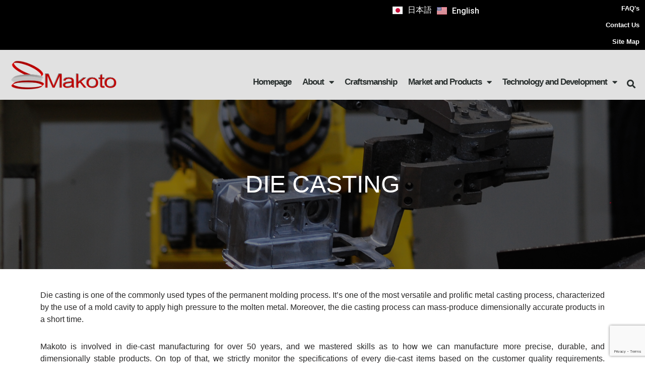

--- FILE ---
content_type: text/html; charset=UTF-8
request_url: https://makoto.com.ph/die-casting-2/
body_size: 83554
content:
<!DOCTYPE html>
<html lang="en-US">

<head>
	
	<meta charset="UTF-8">
	<meta name="viewport" content="width=device-width, initial-scale=1, minimum-scale=1">
	<link rel="profile" href="http://gmpg.org/xfn/11">
		<title>Die Casting &#8211; Makoto</title>
<meta name='robots' content='max-image-preview:large' />
<link rel="alternate" href="https://makoto.com.ph/ja/homepage/die-casting/" hreflang="ja" />
<link rel="alternate" href="https://makoto.com.ph/homepage-2/die-casting-2/" hreflang="en" />
<link rel='dns-prefetch' href='//fonts.googleapis.com' />
<link rel="alternate" type="application/rss+xml" title="Makoto &raquo; Feed" href="https://makoto.com.ph/feed/" />
<link rel="alternate" type="application/rss+xml" title="Makoto &raquo; Comments Feed" href="https://makoto.com.ph/comments/feed/" />
<script>
window._wpemojiSettings = {"baseUrl":"https:\/\/s.w.org\/images\/core\/emoji\/15.0.3\/72x72\/","ext":".png","svgUrl":"https:\/\/s.w.org\/images\/core\/emoji\/15.0.3\/svg\/","svgExt":".svg","source":{"concatemoji":"https:\/\/makoto.com.ph\/wp-includes\/js\/wp-emoji-release.min.js?ver=6.6.4"}};
/*! This file is auto-generated */
!function(i,n){var o,s,e;function c(e){try{var t={supportTests:e,timestamp:(new Date).valueOf()};sessionStorage.setItem(o,JSON.stringify(t))}catch(e){}}function p(e,t,n){e.clearRect(0,0,e.canvas.width,e.canvas.height),e.fillText(t,0,0);var t=new Uint32Array(e.getImageData(0,0,e.canvas.width,e.canvas.height).data),r=(e.clearRect(0,0,e.canvas.width,e.canvas.height),e.fillText(n,0,0),new Uint32Array(e.getImageData(0,0,e.canvas.width,e.canvas.height).data));return t.every(function(e,t){return e===r[t]})}function u(e,t,n){switch(t){case"flag":return n(e,"\ud83c\udff3\ufe0f\u200d\u26a7\ufe0f","\ud83c\udff3\ufe0f\u200b\u26a7\ufe0f")?!1:!n(e,"\ud83c\uddfa\ud83c\uddf3","\ud83c\uddfa\u200b\ud83c\uddf3")&&!n(e,"\ud83c\udff4\udb40\udc67\udb40\udc62\udb40\udc65\udb40\udc6e\udb40\udc67\udb40\udc7f","\ud83c\udff4\u200b\udb40\udc67\u200b\udb40\udc62\u200b\udb40\udc65\u200b\udb40\udc6e\u200b\udb40\udc67\u200b\udb40\udc7f");case"emoji":return!n(e,"\ud83d\udc26\u200d\u2b1b","\ud83d\udc26\u200b\u2b1b")}return!1}function f(e,t,n){var r="undefined"!=typeof WorkerGlobalScope&&self instanceof WorkerGlobalScope?new OffscreenCanvas(300,150):i.createElement("canvas"),a=r.getContext("2d",{willReadFrequently:!0}),o=(a.textBaseline="top",a.font="600 32px Arial",{});return e.forEach(function(e){o[e]=t(a,e,n)}),o}function t(e){var t=i.createElement("script");t.src=e,t.defer=!0,i.head.appendChild(t)}"undefined"!=typeof Promise&&(o="wpEmojiSettingsSupports",s=["flag","emoji"],n.supports={everything:!0,everythingExceptFlag:!0},e=new Promise(function(e){i.addEventListener("DOMContentLoaded",e,{once:!0})}),new Promise(function(t){var n=function(){try{var e=JSON.parse(sessionStorage.getItem(o));if("object"==typeof e&&"number"==typeof e.timestamp&&(new Date).valueOf()<e.timestamp+604800&&"object"==typeof e.supportTests)return e.supportTests}catch(e){}return null}();if(!n){if("undefined"!=typeof Worker&&"undefined"!=typeof OffscreenCanvas&&"undefined"!=typeof URL&&URL.createObjectURL&&"undefined"!=typeof Blob)try{var e="postMessage("+f.toString()+"("+[JSON.stringify(s),u.toString(),p.toString()].join(",")+"));",r=new Blob([e],{type:"text/javascript"}),a=new Worker(URL.createObjectURL(r),{name:"wpTestEmojiSupports"});return void(a.onmessage=function(e){c(n=e.data),a.terminate(),t(n)})}catch(e){}c(n=f(s,u,p))}t(n)}).then(function(e){for(var t in e)n.supports[t]=e[t],n.supports.everything=n.supports.everything&&n.supports[t],"flag"!==t&&(n.supports.everythingExceptFlag=n.supports.everythingExceptFlag&&n.supports[t]);n.supports.everythingExceptFlag=n.supports.everythingExceptFlag&&!n.supports.flag,n.DOMReady=!1,n.readyCallback=function(){n.DOMReady=!0}}).then(function(){return e}).then(function(){var e;n.supports.everything||(n.readyCallback(),(e=n.source||{}).concatemoji?t(e.concatemoji):e.wpemoji&&e.twemoji&&(t(e.twemoji),t(e.wpemoji)))}))}((window,document),window._wpemojiSettings);
</script>
<style id='wp-emoji-styles-inline-css'>

	img.wp-smiley, img.emoji {
		display: inline !important;
		border: none !important;
		box-shadow: none !important;
		height: 1em !important;
		width: 1em !important;
		margin: 0 0.07em !important;
		vertical-align: -0.1em !important;
		background: none !important;
		padding: 0 !important;
	}
</style>
<style id='classic-theme-styles-inline-css'>
/*! This file is auto-generated */
.wp-block-button__link{color:#fff;background-color:#32373c;border-radius:9999px;box-shadow:none;text-decoration:none;padding:calc(.667em + 2px) calc(1.333em + 2px);font-size:1.125em}.wp-block-file__button{background:#32373c;color:#fff;text-decoration:none}
</style>
<style id='global-styles-inline-css'>
:root{--wp--preset--aspect-ratio--square: 1;--wp--preset--aspect-ratio--4-3: 4/3;--wp--preset--aspect-ratio--3-4: 3/4;--wp--preset--aspect-ratio--3-2: 3/2;--wp--preset--aspect-ratio--2-3: 2/3;--wp--preset--aspect-ratio--16-9: 16/9;--wp--preset--aspect-ratio--9-16: 9/16;--wp--preset--color--black: #000000;--wp--preset--color--cyan-bluish-gray: #abb8c3;--wp--preset--color--white: #ffffff;--wp--preset--color--pale-pink: #f78da7;--wp--preset--color--vivid-red: #cf2e2e;--wp--preset--color--luminous-vivid-orange: #ff6900;--wp--preset--color--luminous-vivid-amber: #fcb900;--wp--preset--color--light-green-cyan: #7bdcb5;--wp--preset--color--vivid-green-cyan: #00d084;--wp--preset--color--pale-cyan-blue: #8ed1fc;--wp--preset--color--vivid-cyan-blue: #0693e3;--wp--preset--color--vivid-purple: #9b51e0;--wp--preset--color--neve-link-color: var(--nv-primary-accent);--wp--preset--color--neve-link-hover-color: var(--nv-secondary-accent);--wp--preset--color--nv-site-bg: var(--nv-site-bg);--wp--preset--color--nv-light-bg: var(--nv-light-bg);--wp--preset--color--nv-dark-bg: var(--nv-dark-bg);--wp--preset--color--neve-text-color: var(--nv-text-color);--wp--preset--color--nv-text-dark-bg: var(--nv-text-dark-bg);--wp--preset--color--nv-c-1: var(--nv-c-1);--wp--preset--color--nv-c-2: var(--nv-c-2);--wp--preset--gradient--vivid-cyan-blue-to-vivid-purple: linear-gradient(135deg,rgba(6,147,227,1) 0%,rgb(155,81,224) 100%);--wp--preset--gradient--light-green-cyan-to-vivid-green-cyan: linear-gradient(135deg,rgb(122,220,180) 0%,rgb(0,208,130) 100%);--wp--preset--gradient--luminous-vivid-amber-to-luminous-vivid-orange: linear-gradient(135deg,rgba(252,185,0,1) 0%,rgba(255,105,0,1) 100%);--wp--preset--gradient--luminous-vivid-orange-to-vivid-red: linear-gradient(135deg,rgba(255,105,0,1) 0%,rgb(207,46,46) 100%);--wp--preset--gradient--very-light-gray-to-cyan-bluish-gray: linear-gradient(135deg,rgb(238,238,238) 0%,rgb(169,184,195) 100%);--wp--preset--gradient--cool-to-warm-spectrum: linear-gradient(135deg,rgb(74,234,220) 0%,rgb(151,120,209) 20%,rgb(207,42,186) 40%,rgb(238,44,130) 60%,rgb(251,105,98) 80%,rgb(254,248,76) 100%);--wp--preset--gradient--blush-light-purple: linear-gradient(135deg,rgb(255,206,236) 0%,rgb(152,150,240) 100%);--wp--preset--gradient--blush-bordeaux: linear-gradient(135deg,rgb(254,205,165) 0%,rgb(254,45,45) 50%,rgb(107,0,62) 100%);--wp--preset--gradient--luminous-dusk: linear-gradient(135deg,rgb(255,203,112) 0%,rgb(199,81,192) 50%,rgb(65,88,208) 100%);--wp--preset--gradient--pale-ocean: linear-gradient(135deg,rgb(255,245,203) 0%,rgb(182,227,212) 50%,rgb(51,167,181) 100%);--wp--preset--gradient--electric-grass: linear-gradient(135deg,rgb(202,248,128) 0%,rgb(113,206,126) 100%);--wp--preset--gradient--midnight: linear-gradient(135deg,rgb(2,3,129) 0%,rgb(40,116,252) 100%);--wp--preset--font-size--small: 13px;--wp--preset--font-size--medium: 20px;--wp--preset--font-size--large: 36px;--wp--preset--font-size--x-large: 42px;--wp--preset--spacing--20: 0.44rem;--wp--preset--spacing--30: 0.67rem;--wp--preset--spacing--40: 1rem;--wp--preset--spacing--50: 1.5rem;--wp--preset--spacing--60: 2.25rem;--wp--preset--spacing--70: 3.38rem;--wp--preset--spacing--80: 5.06rem;--wp--preset--shadow--natural: 6px 6px 9px rgba(0, 0, 0, 0.2);--wp--preset--shadow--deep: 12px 12px 50px rgba(0, 0, 0, 0.4);--wp--preset--shadow--sharp: 6px 6px 0px rgba(0, 0, 0, 0.2);--wp--preset--shadow--outlined: 6px 6px 0px -3px rgba(255, 255, 255, 1), 6px 6px rgba(0, 0, 0, 1);--wp--preset--shadow--crisp: 6px 6px 0px rgba(0, 0, 0, 1);}:where(.is-layout-flex){gap: 0.5em;}:where(.is-layout-grid){gap: 0.5em;}body .is-layout-flex{display: flex;}.is-layout-flex{flex-wrap: wrap;align-items: center;}.is-layout-flex > :is(*, div){margin: 0;}body .is-layout-grid{display: grid;}.is-layout-grid > :is(*, div){margin: 0;}:where(.wp-block-columns.is-layout-flex){gap: 2em;}:where(.wp-block-columns.is-layout-grid){gap: 2em;}:where(.wp-block-post-template.is-layout-flex){gap: 1.25em;}:where(.wp-block-post-template.is-layout-grid){gap: 1.25em;}.has-black-color{color: var(--wp--preset--color--black) !important;}.has-cyan-bluish-gray-color{color: var(--wp--preset--color--cyan-bluish-gray) !important;}.has-white-color{color: var(--wp--preset--color--white) !important;}.has-pale-pink-color{color: var(--wp--preset--color--pale-pink) !important;}.has-vivid-red-color{color: var(--wp--preset--color--vivid-red) !important;}.has-luminous-vivid-orange-color{color: var(--wp--preset--color--luminous-vivid-orange) !important;}.has-luminous-vivid-amber-color{color: var(--wp--preset--color--luminous-vivid-amber) !important;}.has-light-green-cyan-color{color: var(--wp--preset--color--light-green-cyan) !important;}.has-vivid-green-cyan-color{color: var(--wp--preset--color--vivid-green-cyan) !important;}.has-pale-cyan-blue-color{color: var(--wp--preset--color--pale-cyan-blue) !important;}.has-vivid-cyan-blue-color{color: var(--wp--preset--color--vivid-cyan-blue) !important;}.has-vivid-purple-color{color: var(--wp--preset--color--vivid-purple) !important;}.has-neve-link-color-color{color: var(--wp--preset--color--neve-link-color) !important;}.has-neve-link-hover-color-color{color: var(--wp--preset--color--neve-link-hover-color) !important;}.has-nv-site-bg-color{color: var(--wp--preset--color--nv-site-bg) !important;}.has-nv-light-bg-color{color: var(--wp--preset--color--nv-light-bg) !important;}.has-nv-dark-bg-color{color: var(--wp--preset--color--nv-dark-bg) !important;}.has-neve-text-color-color{color: var(--wp--preset--color--neve-text-color) !important;}.has-nv-text-dark-bg-color{color: var(--wp--preset--color--nv-text-dark-bg) !important;}.has-nv-c-1-color{color: var(--wp--preset--color--nv-c-1) !important;}.has-nv-c-2-color{color: var(--wp--preset--color--nv-c-2) !important;}.has-black-background-color{background-color: var(--wp--preset--color--black) !important;}.has-cyan-bluish-gray-background-color{background-color: var(--wp--preset--color--cyan-bluish-gray) !important;}.has-white-background-color{background-color: var(--wp--preset--color--white) !important;}.has-pale-pink-background-color{background-color: var(--wp--preset--color--pale-pink) !important;}.has-vivid-red-background-color{background-color: var(--wp--preset--color--vivid-red) !important;}.has-luminous-vivid-orange-background-color{background-color: var(--wp--preset--color--luminous-vivid-orange) !important;}.has-luminous-vivid-amber-background-color{background-color: var(--wp--preset--color--luminous-vivid-amber) !important;}.has-light-green-cyan-background-color{background-color: var(--wp--preset--color--light-green-cyan) !important;}.has-vivid-green-cyan-background-color{background-color: var(--wp--preset--color--vivid-green-cyan) !important;}.has-pale-cyan-blue-background-color{background-color: var(--wp--preset--color--pale-cyan-blue) !important;}.has-vivid-cyan-blue-background-color{background-color: var(--wp--preset--color--vivid-cyan-blue) !important;}.has-vivid-purple-background-color{background-color: var(--wp--preset--color--vivid-purple) !important;}.has-neve-link-color-background-color{background-color: var(--wp--preset--color--neve-link-color) !important;}.has-neve-link-hover-color-background-color{background-color: var(--wp--preset--color--neve-link-hover-color) !important;}.has-nv-site-bg-background-color{background-color: var(--wp--preset--color--nv-site-bg) !important;}.has-nv-light-bg-background-color{background-color: var(--wp--preset--color--nv-light-bg) !important;}.has-nv-dark-bg-background-color{background-color: var(--wp--preset--color--nv-dark-bg) !important;}.has-neve-text-color-background-color{background-color: var(--wp--preset--color--neve-text-color) !important;}.has-nv-text-dark-bg-background-color{background-color: var(--wp--preset--color--nv-text-dark-bg) !important;}.has-nv-c-1-background-color{background-color: var(--wp--preset--color--nv-c-1) !important;}.has-nv-c-2-background-color{background-color: var(--wp--preset--color--nv-c-2) !important;}.has-black-border-color{border-color: var(--wp--preset--color--black) !important;}.has-cyan-bluish-gray-border-color{border-color: var(--wp--preset--color--cyan-bluish-gray) !important;}.has-white-border-color{border-color: var(--wp--preset--color--white) !important;}.has-pale-pink-border-color{border-color: var(--wp--preset--color--pale-pink) !important;}.has-vivid-red-border-color{border-color: var(--wp--preset--color--vivid-red) !important;}.has-luminous-vivid-orange-border-color{border-color: var(--wp--preset--color--luminous-vivid-orange) !important;}.has-luminous-vivid-amber-border-color{border-color: var(--wp--preset--color--luminous-vivid-amber) !important;}.has-light-green-cyan-border-color{border-color: var(--wp--preset--color--light-green-cyan) !important;}.has-vivid-green-cyan-border-color{border-color: var(--wp--preset--color--vivid-green-cyan) !important;}.has-pale-cyan-blue-border-color{border-color: var(--wp--preset--color--pale-cyan-blue) !important;}.has-vivid-cyan-blue-border-color{border-color: var(--wp--preset--color--vivid-cyan-blue) !important;}.has-vivid-purple-border-color{border-color: var(--wp--preset--color--vivid-purple) !important;}.has-neve-link-color-border-color{border-color: var(--wp--preset--color--neve-link-color) !important;}.has-neve-link-hover-color-border-color{border-color: var(--wp--preset--color--neve-link-hover-color) !important;}.has-nv-site-bg-border-color{border-color: var(--wp--preset--color--nv-site-bg) !important;}.has-nv-light-bg-border-color{border-color: var(--wp--preset--color--nv-light-bg) !important;}.has-nv-dark-bg-border-color{border-color: var(--wp--preset--color--nv-dark-bg) !important;}.has-neve-text-color-border-color{border-color: var(--wp--preset--color--neve-text-color) !important;}.has-nv-text-dark-bg-border-color{border-color: var(--wp--preset--color--nv-text-dark-bg) !important;}.has-nv-c-1-border-color{border-color: var(--wp--preset--color--nv-c-1) !important;}.has-nv-c-2-border-color{border-color: var(--wp--preset--color--nv-c-2) !important;}.has-vivid-cyan-blue-to-vivid-purple-gradient-background{background: var(--wp--preset--gradient--vivid-cyan-blue-to-vivid-purple) !important;}.has-light-green-cyan-to-vivid-green-cyan-gradient-background{background: var(--wp--preset--gradient--light-green-cyan-to-vivid-green-cyan) !important;}.has-luminous-vivid-amber-to-luminous-vivid-orange-gradient-background{background: var(--wp--preset--gradient--luminous-vivid-amber-to-luminous-vivid-orange) !important;}.has-luminous-vivid-orange-to-vivid-red-gradient-background{background: var(--wp--preset--gradient--luminous-vivid-orange-to-vivid-red) !important;}.has-very-light-gray-to-cyan-bluish-gray-gradient-background{background: var(--wp--preset--gradient--very-light-gray-to-cyan-bluish-gray) !important;}.has-cool-to-warm-spectrum-gradient-background{background: var(--wp--preset--gradient--cool-to-warm-spectrum) !important;}.has-blush-light-purple-gradient-background{background: var(--wp--preset--gradient--blush-light-purple) !important;}.has-blush-bordeaux-gradient-background{background: var(--wp--preset--gradient--blush-bordeaux) !important;}.has-luminous-dusk-gradient-background{background: var(--wp--preset--gradient--luminous-dusk) !important;}.has-pale-ocean-gradient-background{background: var(--wp--preset--gradient--pale-ocean) !important;}.has-electric-grass-gradient-background{background: var(--wp--preset--gradient--electric-grass) !important;}.has-midnight-gradient-background{background: var(--wp--preset--gradient--midnight) !important;}.has-small-font-size{font-size: var(--wp--preset--font-size--small) !important;}.has-medium-font-size{font-size: var(--wp--preset--font-size--medium) !important;}.has-large-font-size{font-size: var(--wp--preset--font-size--large) !important;}.has-x-large-font-size{font-size: var(--wp--preset--font-size--x-large) !important;}
:where(.wp-block-post-template.is-layout-flex){gap: 1.25em;}:where(.wp-block-post-template.is-layout-grid){gap: 1.25em;}
:where(.wp-block-columns.is-layout-flex){gap: 2em;}:where(.wp-block-columns.is-layout-grid){gap: 2em;}
:root :where(.wp-block-pullquote){font-size: 1.5em;line-height: 1.6;}
</style>
<link rel='stylesheet' id='contact-form-7-css' href='https://makoto.com.ph/wp-content/plugins/contact-form-7/includes/css/styles.css?ver=5.9.8' media='all' />
<link rel='stylesheet' id='neve-style-css' href='https://makoto.com.ph/wp-content/themes/neve/style-main-new.min.css?ver=3.8.11' media='all' />
<style id='neve-style-inline-css'>
.nv-meta-list li.meta:not(:last-child):after { content:"/" }.nv-meta-list .no-mobile{
			display:none;
		}.nv-meta-list li.last::after{
			content: ""!important;
		}@media (min-width: 769px) {
			.nv-meta-list .no-mobile {
				display: inline-block;
			}
			.nv-meta-list li.last:not(:last-child)::after {
		 		content: "/" !important;
			}
		}
 :root{ --container: 748px;--postwidth:100%; --primarybtnbg: #ad1901; --primarybtnhoverbg: #ff3030; --primarybtncolor: #ffffff; --secondarybtncolor: #676767; --primarybtnhovercolor: #000000; --secondarybtnhovercolor: #676767;--primarybtnborderradius:3px;--secondarybtnborderradius:3px;--secondarybtnborderwidth:1px;--btnpadding:13px 15px;--primarybtnpadding:13px 15px;--secondarybtnpadding:calc(13px - 1px) calc(15px - 1px); --bodyfontfamily: Roboto; --bodyfontsize: 15px; --bodylineheight: 1.6em; --bodyletterspacing: 0px; --bodyfontweight: 500; --bodytexttransform: none; --headingsfontfamily: Raleway; --h1fontsize: 1.5em; --h1fontweight: 500; --h1lineheight: 1.6em; --h1letterspacing: 0px; --h1texttransform: uppercase; --h2fontsize: 1.3em; --h2fontweight: 500; --h2lineheight: 1.6em; --h2letterspacing: 0px; --h2texttransform: none; --h3fontsize: 20px; --h3fontweight: 900; --h3lineheight: 1.4; --h3letterspacing: 0px; --h3texttransform: uppercase; --h4fontsize: 1em; --h4fontweight: 900; --h4lineheight: 1.6; --h4letterspacing: 0px; --h4texttransform: uppercase; --h5fontsize: 0.75em; --h5fontweight: 900; --h5lineheight: 1.6; --h5letterspacing: 0px; --h5texttransform: uppercase; --h6fontsize: 0.75em; --h6fontweight: 900; --h6lineheight: 1.6; --h6letterspacing: 0px; --h6texttransform: uppercase;--formfieldborderwidth:2px;--formfieldborderradius:3px; --formfieldbgcolor: var(--nv-site-bg); --formfieldbordercolor: #dddddd; --formfieldcolor: var(--nv-text-color);--formfieldpadding:10px 12px; } .has-neve-button-color-color{ color: #ad1901!important; } .has-neve-button-color-background-color{ background-color: #ad1901!important; } .single-post-container .alignfull > [class*="__inner-container"], .single-post-container .alignwide > [class*="__inner-container"]{ max-width:718px } .nv-meta-list{ --avatarsize: 20px; } .single .nv-meta-list{ --avatarsize: 20px; } .nv-post-cover{ --height: 250px;--padding:40px 15px;--justify: flex-start; --textalign: left; --valign: center; } .nv-post-cover .nv-title-meta-wrap, .nv-page-title-wrap, .entry-header{ --textalign: left; } .nv-is-boxed.nv-title-meta-wrap{ --padding:40px 15px; --bgcolor: var(--nv-dark-bg); } .nv-overlay{ --opacity: 50; --blendmode: normal; } .nv-is-boxed.nv-comments-wrap{ --padding:20px; } .nv-is-boxed.comment-respond{ --padding:20px; } .single:not(.single-product), .page{ --c-vspace:0 0 0 0;; } .global-styled{ --bgcolor: var(--nv-site-bg); } .header-top{ --rowbcolor: var(--nv-light-bg); --color: var(--nv-text-dark-bg); --bgcolor: #000000; } .header-main{ --rowbcolor: var(--nv-light-bg); --color: var(--nv-text-color); --bgcolor: #ededed; } .header-bottom{ --rowbcolor: var(--nv-light-bg); --color: var(--nv-text-dark-bg); --bgcolor: #a0a0a0; } .header-menu-sidebar-bg{ --justify: flex-start; --textalign: left;--flexg: 1;--wrapdropdownwidth: auto; --color: var(--nv-text-color); --bgcolor: #ffffff; } .header-menu-sidebar{ width: 360px; } .builder-item--logo{ --maxwidth: 120px; --color: #ffffff; --fs: 24px;--padding:10px 0;--margin:0; --textalign: left;--justify: flex-start; } .builder-item--nav-icon,.header-menu-sidebar .close-sidebar-panel .navbar-toggle{ --borderradius:0; } .builder-item--nav-icon{ --label-margin:0 5px 0 0;;--padding:10px 15px;--margin:0; } .builder-item--primary-menu{ --color: #000000; --hovercolor: #fa0206; --hovertextcolor: var(--nv-text-color); --activecolor: #9d0205; --spacing: 19px; --height: 25px;--padding:0;--margin:0; --fontsize: 1em; --lineheight: 1.6em; --letterspacing: 0px; --fontweight: 400; --texttransform: none; --iconsize: 1em; } .hfg-is-group.has-primary-menu .inherit-ff{ --inheritedfw: 400; } .builder-item--secondary-menu{ --color: #ffffff; --hovercolor: #ff0303; --hovertextcolor: var(--nv-text-color); --spacing: 20px; --height: 25px;--padding:0;--margin:0; --fontsize: 1em; --lineheight: 1.6em; --letterspacing: 0px; --fontweight: 500; --texttransform: none; --iconsize: 1em; } .hfg-is-group.has-secondary-menu .inherit-ff{ --inheritedfw: 500; } .footer-top-inner .row{ grid-template-columns:1fr; --valign: flex-start; } .footer-top{ --rowbwidth:0px; --rowbcolor: var(--nv-light-bg); --color: var(--nv-text-color); --bgcolor: #ffffff; } .footer-main-inner .row{ grid-template-columns:1fr 1fr 1fr; --valign: flex-start; } .footer-main{ --rowbcolor: var(--nv-light-bg); --color: var(--nv-text-color); --bgcolor: var(--nv-site-bg); } .footer-bottom-inner .row{ grid-template-columns:1fr; --valign: flex-start; } .footer-bottom{ --rowbcolor: var(--nv-light-bg); --color: var(--nv-text-color); --bgcolor: #0c0c0c; } .builder-item--footer-menu{ --color: #000000; --hovercolor: #ff3030; --spacing: 20px; --height: 25px;--padding:0;--margin:0; --fontsize: 7px; --lineheight: 1.6em; --letterspacing: 0px; --fontweight: 500; --texttransform: none; --iconsize: 7px; --textalign: right;--justify: flex-end; } @media(min-width: 576px){ :root{ --container: 992px;--postwidth:100%;--btnpadding:13px 15px;--primarybtnpadding:13px 15px;--secondarybtnpadding:calc(13px - 1px) calc(15px - 1px); --bodyfontsize: 16px; --bodylineheight: 1.6em; --bodyletterspacing: 0px; --h1fontsize: 1.5em; --h1lineheight: 1.6em; --h1letterspacing: 0px; --h2fontsize: 1.3em; --h2lineheight: 1.6em; --h2letterspacing: 0px; --h3fontsize: 20px; --h3lineheight: 1.4; --h3letterspacing: 0px; --h4fontsize: 1em; --h4lineheight: 1.5; --h4letterspacing: 0px; --h5fontsize: 0.75em; --h5lineheight: 1.6; --h5letterspacing: 0px; --h6fontsize: 0.75em; --h6lineheight: 1.6; --h6letterspacing: 0px; } .single-post-container .alignfull > [class*="__inner-container"], .single-post-container .alignwide > [class*="__inner-container"]{ max-width:962px } .nv-meta-list{ --avatarsize: 20px; } .single .nv-meta-list{ --avatarsize: 20px; } .nv-post-cover{ --height: 320px;--padding:60px 30px;--justify: flex-start; --textalign: left; --valign: center; } .nv-post-cover .nv-title-meta-wrap, .nv-page-title-wrap, .entry-header{ --textalign: left; } .nv-is-boxed.nv-title-meta-wrap{ --padding:60px 30px; } .nv-is-boxed.nv-comments-wrap{ --padding:30px; } .nv-is-boxed.comment-respond{ --padding:30px; } .single:not(.single-product), .page{ --c-vspace:0 0 0 0;; } .header-menu-sidebar-bg{ --justify: flex-start; --textalign: left;--flexg: 1;--wrapdropdownwidth: auto; } .header-menu-sidebar{ width: 360px; } .builder-item--logo{ --maxwidth: 120px; --fs: 24px;--padding:10px 0;--margin:0; --textalign: left;--justify: flex-start; } .builder-item--nav-icon{ --label-margin:0 5px 0 0;;--padding:10px 15px;--margin:0; } .builder-item--primary-menu{ --spacing: 19px; --height: 25px;--padding:0;--margin:0; --fontsize: 1em; --lineheight: 1.6em; --letterspacing: 0px; --iconsize: 1em; } .builder-item--secondary-menu{ --spacing: 20px; --height: 25px;--padding:0;--margin:0; --fontsize: 1em; --lineheight: 1.6em; --letterspacing: 0px; --iconsize: 1em; } .footer-top{ --rowbwidth:0px; } .builder-item--footer-menu{ --spacing: 20px; --height: 25px;--padding:0;--margin:0; --fontsize: 1em; --lineheight: 1.6em; --letterspacing: 0px; --iconsize: 1em; --textalign: right;--justify: flex-end; } }@media(min-width: 960px){ :root{ --container: 1170px;--postwidth:100%;--btnpadding:13px 15px;--primarybtnpadding:13px 15px;--secondarybtnpadding:calc(13px - 1px) calc(15px - 1px); --bodyfontsize: 16px; --bodylineheight: 1.5em; --bodyletterspacing: 0px; --h1fontsize: 2em; --h1lineheight: 1.6em; --h1letterspacing: 0px; --h2fontsize: 1.75em; --h2lineheight: 1.6em; --h2letterspacing: 0px; --h3fontsize: 20px; --h3lineheight: 1.4; --h3letterspacing: 0px; --h4fontsize: 18px; --h4lineheight: 1.5; --h4letterspacing: 0px; --h5fontsize: 16px; --h5lineheight: 1.6; --h5letterspacing: 0px; --h6fontsize: 14px; --h6lineheight: 1.6; --h6letterspacing: 0px; } body:not(.single):not(.archive):not(.blog):not(.search):not(.error404) .neve-main > .container .col, body.post-type-archive-course .neve-main > .container .col, body.post-type-archive-llms_membership .neve-main > .container .col{ max-width: 70%; } body:not(.single):not(.archive):not(.blog):not(.search):not(.error404) .nv-sidebar-wrap, body.post-type-archive-course .nv-sidebar-wrap, body.post-type-archive-llms_membership .nv-sidebar-wrap{ max-width: 30%; } .neve-main > .archive-container .nv-index-posts.col{ max-width: 70%; } .neve-main > .archive-container .nv-sidebar-wrap{ max-width: 30%; } .neve-main > .single-post-container .nv-single-post-wrap.col{ max-width: 70%; } .single-post-container .alignfull > [class*="__inner-container"], .single-post-container .alignwide > [class*="__inner-container"]{ max-width:789px } .container-fluid.single-post-container .alignfull > [class*="__inner-container"], .container-fluid.single-post-container .alignwide > [class*="__inner-container"]{ max-width:calc(70% + 15px) } .neve-main > .single-post-container .nv-sidebar-wrap{ max-width: 30%; } .nv-meta-list{ --avatarsize: 20px; } .single .nv-meta-list{ --avatarsize: 20px; } .nv-post-cover{ --height: 400px;--padding:60px 40px;--justify: flex-start; --textalign: left; --valign: center; } .nv-post-cover .nv-title-meta-wrap, .nv-page-title-wrap, .entry-header{ --textalign: left; } .nv-is-boxed.nv-title-meta-wrap{ --padding:60px 40px; } .nv-is-boxed.nv-comments-wrap{ --padding:40px; } .nv-is-boxed.comment-respond{ --padding:40px; } .single:not(.single-product), .page{ --c-vspace:0 0 0 0;; } .header-top{ --height:25px; } .header-main{ --height:92px; } .header-menu-sidebar-bg{ --justify: flex-start; --textalign: left;--flexg: 1;--wrapdropdownwidth: auto; } .header-menu-sidebar{ width: 360px; } .builder-item--logo{ --maxwidth: 285px; --fs: 24px;--padding:10px 0;--margin:0; --textalign: left;--justify: flex-start; } .builder-item--nav-icon{ --label-margin:0 5px 0 0;;--padding:10px 15px;--margin:0; } .builder-item--primary-menu{ --spacing: 19px; --height: 25px;--padding:0;--margin:0; --fontsize: 1.1em; --lineheight: 1.5em; --letterspacing: 0px; --iconsize: 1.1em; } .builder-item--secondary-menu{ --spacing: 20px; --height: 25px;--padding:0;--margin:0; --fontsize: 0.9em; --lineheight: 1.6em; --letterspacing: 0px; --iconsize: 0.9em; } .footer-top{ --rowbwidth:0px; } .builder-item--footer-menu{ --spacing: 20px; --height: 25px;--padding:0;--margin:0; --fontsize: 1em; --lineheight: 1.6em; --letterspacing: 0px; --iconsize: 1em; --textalign: right;--justify: flex-end; } }.nv-content-wrap .elementor a:not(.button):not(.wp-block-file__button){ text-decoration: none; }:root{--nv-primary-accent:#2f5aae;--nv-secondary-accent:#2f5aae;--nv-site-bg:#ffffff;--nv-light-bg:#f4f5f7;--nv-dark-bg:#121212;--nv-text-color:#272626;--nv-text-dark-bg:#ffffff;--nv-c-1:#9463ae;--nv-c-2:#be574b;--nv-fallback-ff:Arial, Helvetica, sans-serif;}
:root{--e-global-color-nvprimaryaccent:#2f5aae;--e-global-color-nvsecondaryaccent:#2f5aae;--e-global-color-nvsitebg:#ffffff;--e-global-color-nvlightbg:#f4f5f7;--e-global-color-nvdarkbg:#121212;--e-global-color-nvtextcolor:#272626;--e-global-color-nvtextdarkbg:#ffffff;--e-global-color-nvc1:#9463ae;--e-global-color-nvc2:#be574b;}
 @media(min-width: 960px) { #content.neve-main .container-fluid .alignfull > [class*="__inner-container"],#content.neve-main .container-fluid .alignwide > [class*="__inner-container"]{ max-width: calc(100% + 15px); } #content.neve-main > .container-fluid > .row > .col{ max-width: 100%; } body:not(.neve-off-canvas) #content.neve-main > .container-fluid > .row > .nv-sidebar-wrap, body:not(.neve-off-canvas) #content.neve-main > .container-fluid > .row > .nv-sidebar-wrap.shop-sidebar { max-width: 0%; } } 
</style>
<link rel='stylesheet' id='elementor-frontend-css' href='https://makoto.com.ph/wp-content/plugins/elementor/assets/css/frontend.min.css?ver=3.24.6' media='all' />
<link rel='stylesheet' id='widget-heading-css' href='https://makoto.com.ph/wp-content/plugins/elementor/assets/css/widget-heading.min.css?ver=3.24.6' media='all' />
<link rel='stylesheet' id='widget-image-css' href='https://makoto.com.ph/wp-content/plugins/elementor/assets/css/widget-image.min.css?ver=3.24.6' media='all' />
<link rel='stylesheet' id='widget-nav-menu-css' href='https://makoto.com.ph/wp-content/plugins/elementor-pro/assets/css/widget-nav-menu.min.css?ver=3.24.3' media='all' />
<link rel='stylesheet' id='widget-theme-elements-css' href='https://makoto.com.ph/wp-content/plugins/elementor-pro/assets/css/widget-theme-elements.min.css?ver=3.24.3' media='all' />
<link rel='stylesheet' id='elementor-icons-shared-0-css' href='https://makoto.com.ph/wp-content/plugins/elementor/assets/lib/font-awesome/css/fontawesome.min.css?ver=5.15.3' media='all' />
<link rel='stylesheet' id='elementor-icons-fa-solid-css' href='https://makoto.com.ph/wp-content/plugins/elementor/assets/lib/font-awesome/css/solid.min.css?ver=5.15.3' media='all' />
<link rel='stylesheet' id='elementor-icons-css' href='https://makoto.com.ph/wp-content/plugins/elementor/assets/lib/eicons/css/elementor-icons.min.css?ver=5.31.0' media='all' />
<link rel='stylesheet' id='swiper-css' href='https://makoto.com.ph/wp-content/plugins/elementor/assets/lib/swiper/v8/css/swiper.min.css?ver=8.4.5' media='all' />
<link rel='stylesheet' id='e-swiper-css' href='https://makoto.com.ph/wp-content/plugins/elementor/assets/css/conditionals/e-swiper.min.css?ver=3.24.6' media='all' />
<link rel='stylesheet' id='elementor-post-388-css' href='https://makoto.com.ph/wp-content/uploads/elementor/css/post-388.css?ver=1733709693' media='all' />
<link rel='stylesheet' id='elementor-pro-css' href='https://makoto.com.ph/wp-content/plugins/elementor-pro/assets/css/frontend.min.css?ver=3.24.3' media='all' />
<link rel='stylesheet' id='eihe-front-style-css' href='https://makoto.com.ph/wp-content/plugins/image-hover-effects-addon-for-elementor/assets/style.min.css?ver=1.4.4' media='all' />
<link rel='stylesheet' id='cpel-language-switcher-css' href='https://makoto.com.ph/wp-content/plugins/connect-polylang-elementor/assets/css/language-switcher.min.css?ver=2.4.5' media='all' />
<link rel='stylesheet' id='font-awesome-5-all-css' href='https://makoto.com.ph/wp-content/plugins/elementor/assets/lib/font-awesome/css/all.min.css?ver=3.24.6' media='all' />
<link rel='stylesheet' id='font-awesome-4-shim-css' href='https://makoto.com.ph/wp-content/plugins/elementor/assets/lib/font-awesome/css/v4-shims.min.css?ver=3.24.6' media='all' />
<link rel='stylesheet' id='widget-spacer-css' href='https://makoto.com.ph/wp-content/plugins/elementor/assets/css/widget-spacer.min.css?ver=3.24.6' media='all' />
<link rel='stylesheet' id='widget-text-editor-css' href='https://makoto.com.ph/wp-content/plugins/elementor/assets/css/widget-text-editor.min.css?ver=3.24.6' media='all' />
<link rel='stylesheet' id='widget-gallery-css' href='https://makoto.com.ph/wp-content/plugins/elementor-pro/assets/css/widget-gallery.min.css?ver=3.24.3' media='all' />
<link rel='stylesheet' id='elementor-gallery-css' href='https://makoto.com.ph/wp-content/plugins/elementor/assets/lib/e-gallery/css/e-gallery.min.css?ver=1.2.0' media='all' />
<link rel='stylesheet' id='elementor-post-1921-css' href='https://makoto.com.ph/wp-content/uploads/elementor/css/post-1921.css?ver=1737009512' media='all' />
<link rel='stylesheet' id='elementor-post-2132-css' href='https://makoto.com.ph/wp-content/uploads/elementor/css/post-2132.css?ver=1737947413' media='all' />
<link rel='stylesheet' id='neve-google-font-roboto-css' href='//fonts.googleapis.com/css?family=Roboto%3A400%2C500&#038;display=swap&#038;ver=3.8.11' media='all' />
<link rel='stylesheet' id='neve-google-font-raleway-css' href='//fonts.googleapis.com/css?family=Raleway%3A500%2C400%2C900&#038;display=swap&#038;ver=3.8.11' media='all' />
<link rel='stylesheet' id='google-fonts-1-css' href='https://fonts.googleapis.com/css?family=Roboto%3A100%2C100italic%2C200%2C200italic%2C300%2C300italic%2C400%2C400italic%2C500%2C500italic%2C600%2C600italic%2C700%2C700italic%2C800%2C800italic%2C900%2C900italic%7CRoboto+Slab%3A100%2C100italic%2C200%2C200italic%2C300%2C300italic%2C400%2C400italic%2C500%2C500italic%2C600%2C600italic%2C700%2C700italic%2C800%2C800italic%2C900%2C900italic&#038;display=auto&#038;ver=6.6.4' media='all' />
<link rel="preconnect" href="https://fonts.gstatic.com/" crossorigin><!--n2css--><script src="https://makoto.com.ph/wp-includes/js/jquery/jquery.min.js?ver=3.7.1" id="jquery-core-js"></script>
<script src="https://makoto.com.ph/wp-includes/js/jquery/jquery-migrate.min.js?ver=3.4.1" id="jquery-migrate-js"></script>
<script src="https://makoto.com.ph/wp-content/plugins/elementor/assets/lib/font-awesome/js/v4-shims.min.js?ver=3.24.6" id="font-awesome-4-shim-js"></script>
<link rel="https://api.w.org/" href="https://makoto.com.ph/wp-json/" /><link rel="alternate" title="JSON" type="application/json" href="https://makoto.com.ph/wp-json/wp/v2/pages/1921" /><link rel="EditURI" type="application/rsd+xml" title="RSD" href="https://makoto.com.ph/xmlrpc.php?rsd" />
<meta name="generator" content="WordPress 6.6.4" />
<link rel="canonical" href="https://makoto.com.ph/homepage-2/die-casting-2/" />
<link rel='shortlink' href='https://makoto.com.ph/?p=1921' />
<link rel="alternate" title="oEmbed (JSON)" type="application/json+oembed" href="https://makoto.com.ph/wp-json/oembed/1.0/embed?url=https%3A%2F%2Fmakoto.com.ph%2Fhomepage-2%2Fdie-casting-2%2F" />
<link rel="alternate" title="oEmbed (XML)" type="text/xml+oembed" href="https://makoto.com.ph/wp-json/oembed/1.0/embed?url=https%3A%2F%2Fmakoto.com.ph%2Fhomepage-2%2Fdie-casting-2%2F&#038;format=xml" />
    
    <script type="text/javascript">
        var ajaxurl = 'https://makoto.com.ph/wp-admin/admin-ajax.php';
    </script>
<meta name="generator" content="Elementor 3.24.6; features: additional_custom_breakpoints; settings: css_print_method-external, google_font-enabled, font_display-auto">
			<style>
				.e-con.e-parent:nth-of-type(n+4):not(.e-lazyloaded):not(.e-no-lazyload),
				.e-con.e-parent:nth-of-type(n+4):not(.e-lazyloaded):not(.e-no-lazyload) * {
					background-image: none !important;
				}
				@media screen and (max-height: 1024px) {
					.e-con.e-parent:nth-of-type(n+3):not(.e-lazyloaded):not(.e-no-lazyload),
					.e-con.e-parent:nth-of-type(n+3):not(.e-lazyloaded):not(.e-no-lazyload) * {
						background-image: none !important;
					}
				}
				@media screen and (max-height: 640px) {
					.e-con.e-parent:nth-of-type(n+2):not(.e-lazyloaded):not(.e-no-lazyload),
					.e-con.e-parent:nth-of-type(n+2):not(.e-lazyloaded):not(.e-no-lazyload) * {
						background-image: none !important;
					}
				}
			</style>
			<link rel="icon" href="https://makoto.com.ph/wp-content/uploads/makoto_ico.png" sizes="32x32" />
<link rel="icon" href="https://makoto.com.ph/wp-content/uploads/makoto_ico.png" sizes="192x192" />
<link rel="apple-touch-icon" href="https://makoto.com.ph/wp-content/uploads/makoto_ico.png" />
<meta name="msapplication-TileImage" content="https://makoto.com.ph/wp-content/uploads/makoto_ico.png" />

	</head>

<body  class="page-template page-template-page-templates page-template-template-pagebuilder-full-width page-template-page-templatestemplate-pagebuilder-full-width-php single single-page postid-1921 wp-custom-logo  nv-blog-default nv-sidebar-full-width menu_sidebar_slide_left elementor-default elementor-kit-388 elementor-page elementor-page-1921 nv-template" id="neve_body"  >
<div class="wrapper">
	
	<header class="header"  >
		<a class="neve-skip-link show-on-focus" href="#content" >
			Skip to content		</a>
				<div data-elementor-type="header" data-elementor-id="2132" class="elementor elementor-2132 elementor-location-header" data-elementor-post-type="elementor_library">
					<header class="elementor-section elementor-top-section elementor-element elementor-element-67fcac2 elementor-section-content-middle elementor-section-height-min-height elementor-section-full_width elementor-section-items-stretch elementor-section-height-default" data-id="67fcac2" data-element_type="section" data-settings="{&quot;background_background&quot;:&quot;classic&quot;}">
						<div class="elementor-container elementor-column-gap-no">
					<div class="elementor-column elementor-col-50 elementor-top-column elementor-element elementor-element-6de7e28" data-id="6de7e28" data-element_type="column">
			<div class="elementor-widget-wrap elementor-element-populated">
						<div class="elementor-element elementor-element-8f25f0d elementor-widget-tablet__width-initial elementor-widget-mobile__width-initial elementor-widget elementor-widget-heading" data-id="8f25f0d" data-element_type="widget" data-widget_type="heading.default">
				<div class="elementor-widget-container">
			<h6 class="elementor-heading-title elementor-size-default">makoto metal technology, philippine makoto corporation, makoto light metal</h6>		</div>
				</div>
					</div>
		</div>
				<div class="elementor-column elementor-col-50 elementor-top-column elementor-element elementor-element-49da5a2" data-id="49da5a2" data-element_type="column">
			<div class="elementor-widget-wrap elementor-element-populated">
						<section class="elementor-section elementor-inner-section elementor-element elementor-element-162878b elementor-section-full_width elementor-section-height-default elementor-section-height-default" data-id="162878b" data-element_type="section">
						<div class="elementor-container elementor-column-gap-default">
					<div class="elementor-column elementor-col-50 elementor-inner-column elementor-element elementor-element-30a610e" data-id="30a610e" data-element_type="column">
			<div class="elementor-widget-wrap elementor-element-populated">
						<div class="elementor-element elementor-element-459e019 cpel-switcher--align-center elementor-widget__width-initial elementor-widget-tablet__width-initial elementor-widget-mobile__width-initial cpel-switcher--layout-horizontal cpel-switcher--aspect-ratio-43 elementor-widget elementor-widget-polylang-language-switcher" data-id="459e019" data-element_type="widget" data-widget_type="polylang-language-switcher.default">
				<div class="elementor-widget-container">
			<nav class="cpel-switcher__nav"><ul class="cpel-switcher__list"><li class="cpel-switcher__lang"><a lang="ja" hreflang="ja" href="https://makoto.com.ph/ja/homepage/die-casting/"><span class="cpel-switcher__flag cpel-switcher__flag--jp"><img src="data:image/svg+xml;utf8,%3Csvg width='21' height='15' xmlns='http://www.w3.org/2000/svg'%3E%3Cdefs%3E%3ClinearGradient x1='50%' y1='0%' x2='50%' y2='100%' id='a'%3E%3Cstop stop-color='%23FFF' offset='0%'/%3E%3Cstop stop-color='%23F0F0F0' offset='100%'/%3E%3C/linearGradient%3E%3ClinearGradient x1='50%' y1='0%' x2='50%' y2='100%' id='b'%3E%3Cstop stop-color='%23D81441' offset='0%'/%3E%3Cstop stop-color='%23BB0831' offset='100%'/%3E%3C/linearGradient%3E%3C/defs%3E%3Cg fill='none' fill-rule='evenodd'%3E%3Cpath fill='url(%23a)' d='M0 0h21v15H0z'/%3E%3Ccircle fill='url(%23b)' cx='10.5' cy='7.5' r='4.5'/%3E%3C/g%3E%3C/svg%3E" alt="日本語" /></span><span class="cpel-switcher__name">日本語</span></a></li><li class="cpel-switcher__lang cpel-switcher__lang--active"><a lang="en-US" hreflang="en-US" href="https://makoto.com.ph/homepage-2/die-casting-2/"><span class="cpel-switcher__flag cpel-switcher__flag--us"><img src="data:image/svg+xml;utf8,%3Csvg width='21' height='15' xmlns='http://www.w3.org/2000/svg'%3E%3Cdefs%3E%3ClinearGradient x1='50%' y1='0%' x2='50%' y2='100%' id='a'%3E%3Cstop stop-color='%23FFF' offset='0%'/%3E%3Cstop stop-color='%23F0F0F0' offset='100%'/%3E%3C/linearGradient%3E%3ClinearGradient x1='50%' y1='0%' x2='50%' y2='100%' id='b'%3E%3Cstop stop-color='%23D02F44' offset='0%'/%3E%3Cstop stop-color='%23B12537' offset='100%'/%3E%3C/linearGradient%3E%3ClinearGradient x1='50%' y1='0%' x2='50%' y2='100%' id='c'%3E%3Cstop stop-color='%2346467F' offset='0%'/%3E%3Cstop stop-color='%233C3C6D' offset='100%'/%3E%3C/linearGradient%3E%3C/defs%3E%3Cg fill='none' fill-rule='evenodd'%3E%3Cpath fill='url(%23a)' d='M0 0h21v15H0z'/%3E%3Cpath d='M0 0h21v1H0V0zm0 2h21v1H0V2zm0 2h21v1H0V4zm0 2h21v1H0V6zm0 2h21v1H0V8zm0 2h21v1H0v-1zm0 2h21v1H0v-1zm0 2h21v1H0v-1z' fill='url(%23b)'/%3E%3Cpath fill='url(%23c)' d='M0 0h9v7H0z'/%3E%3Cpath d='M1.5 2a.5.5 0 110-1 .5.5 0 010 1zm2 0a.5.5 0 110-1 .5.5 0 010 1zm2 0a.5.5 0 110-1 .5.5 0 010 1zm2 0a.5.5 0 110-1 .5.5 0 010 1zm-5 1a.5.5 0 110-1 .5.5 0 010 1zm2 0a.5.5 0 110-1 .5.5 0 010 1zm2 0a.5.5 0 110-1 .5.5 0 010 1zm1 1a.5.5 0 110-1 .5.5 0 010 1zm-2 0a.5.5 0 110-1 .5.5 0 010 1zm-2 0a.5.5 0 110-1 .5.5 0 010 1zm-2 0a.5.5 0 110-1 .5.5 0 010 1zm1 1a.5.5 0 110-1 .5.5 0 010 1zm2 0a.5.5 0 110-1 .5.5 0 010 1zm2 0a.5.5 0 110-1 .5.5 0 010 1zm1 1a.5.5 0 110-1 .5.5 0 010 1zm-2 0a.5.5 0 110-1 .5.5 0 010 1zm-2 0a.5.5 0 110-1 .5.5 0 010 1zm-2 0a.5.5 0 110-1 .5.5 0 010 1z' fill='url(%23a)'/%3E%3C/g%3E%3C/svg%3E" alt="English" /></span><span class="cpel-switcher__name">English</span></a></li></ul></nav>		</div>
				</div>
					</div>
		</div>
				<div class="elementor-column elementor-col-50 elementor-inner-column elementor-element elementor-element-e26c111" data-id="e26c111" data-element_type="column">
			<div class="elementor-widget-wrap elementor-element-populated">
						<div class="elementor-element elementor-element-9e699e3 elementor-widget-mobile__width-auto elementor-widget-tablet__width-auto elementor-widget elementor-widget-heading" data-id="9e699e3" data-element_type="widget" data-widget_type="heading.default">
				<div class="elementor-widget-container">
			<h2 class="elementor-heading-title elementor-size-default"><a href="//makoto.com.ph/faqs/">FAQ's</a></h2>		</div>
				</div>
				<div class="elementor-element elementor-element-498f10c elementor-widget-mobile__width-auto elementor-widget-tablet__width-auto elementor-widget elementor-widget-heading" data-id="498f10c" data-element_type="widget" data-widget_type="heading.default">
				<div class="elementor-widget-container">
			<h2 class="elementor-heading-title elementor-size-default"><a href="//makoto.com.ph/contact/">Contact Us</a></h2>		</div>
				</div>
				<div class="elementor-element elementor-element-69eb815 elementor-widget-mobile__width-auto elementor-widget-tablet__width-auto elementor-widget elementor-widget-heading" data-id="69eb815" data-element_type="widget" data-widget_type="heading.default">
				<div class="elementor-widget-container">
			<h2 class="elementor-heading-title elementor-size-default"><a href="//makoto.com.ph/sitemap/">Site Map</a></h2>		</div>
				</div>
					</div>
		</div>
					</div>
		</section>
					</div>
		</div>
					</div>
		</header>
				<header class="elementor-section elementor-top-section elementor-element elementor-element-5e6d97c elementor-section-content-bottom elementor-section-full_width elementor-section-height-default elementor-section-height-default" data-id="5e6d97c" data-element_type="section" data-settings="{&quot;background_background&quot;:&quot;classic&quot;,&quot;sticky&quot;:&quot;top&quot;,&quot;sticky_on&quot;:[&quot;desktop&quot;,&quot;tablet&quot;,&quot;mobile&quot;],&quot;sticky_offset&quot;:0,&quot;sticky_effects_offset&quot;:0}">
						<div class="elementor-container elementor-column-gap-no">
					<div class="elementor-column elementor-col-25 elementor-top-column elementor-element elementor-element-79e449c" data-id="79e449c" data-element_type="column">
			<div class="elementor-widget-wrap elementor-element-populated">
						<div class="elementor-element elementor-element-cfd2a7d elementor-widget elementor-widget-theme-site-logo elementor-widget-image" data-id="cfd2a7d" data-element_type="widget" data-widget_type="theme-site-logo.default">
				<div class="elementor-widget-container">
									<a href="https://makoto.com.ph">
			<img fetchpriority="high" width="1000" height="270" src="https://makoto.com.ph/wp-content/uploads/cropped-makoto-logo-8.png" class="attachment-full size-full wp-image-1169" alt="" srcset="https://makoto.com.ph/wp-content/uploads/cropped-makoto-logo-8.png 1000w, https://makoto.com.ph/wp-content/uploads/cropped-makoto-logo-8-300x81.png 300w, https://makoto.com.ph/wp-content/uploads/cropped-makoto-logo-8-768x207.png 768w" sizes="(max-width: 1000px) 100vw, 1000px" />				</a>
									</div>
				</div>
					</div>
		</div>
				<div class="elementor-column elementor-col-50 elementor-top-column elementor-element elementor-element-9daeda5" data-id="9daeda5" data-element_type="column">
			<div class="elementor-widget-wrap elementor-element-populated">
						<div class="elementor-element elementor-element-d3b86d0 elementor-nav-menu__align-end elementor-nav-menu--stretch elementor-nav-menu__text-align-center elementor-nav-menu--dropdown-mobile elementor-widget-tablet__width-initial elementor-nav-menu--toggle elementor-nav-menu--burger elementor-widget elementor-widget-nav-menu" data-id="d3b86d0" data-element_type="widget" data-settings="{&quot;full_width&quot;:&quot;stretch&quot;,&quot;layout&quot;:&quot;horizontal&quot;,&quot;submenu_icon&quot;:{&quot;value&quot;:&quot;&lt;i class=\&quot;fas fa-caret-down\&quot;&gt;&lt;\/i&gt;&quot;,&quot;library&quot;:&quot;fa-solid&quot;},&quot;toggle&quot;:&quot;burger&quot;}" data-widget_type="nav-menu.default">
				<div class="elementor-widget-container">
						<nav aria-label="Menu" class="elementor-nav-menu--main elementor-nav-menu__container elementor-nav-menu--layout-horizontal e--pointer-underline e--animation-fade">
				<ul id="menu-1-d3b86d0" class="elementor-nav-menu"><li class="menu-item menu-item-type-post_type menu-item-object-page menu-item-home current-page-ancestor menu-item-3160"><a href="https://makoto.com.ph/" class="elementor-item">Homepage</a></li>
<li class="menu-item menu-item-type-post_type menu-item-object-page menu-item-has-children menu-item-1166"><a href="https://makoto.com.ph/about/" class="elementor-item">About</a>
<ul class="sub-menu elementor-nav-menu--dropdown">
	<li class="menu-item menu-item-type-post_type menu-item-object-page menu-item-1872"><a href="https://makoto.com.ph/about/history/" class="elementor-sub-item">History</a></li>
	<li class="menu-item menu-item-type-post_type menu-item-object-page menu-item-1167"><a href="https://makoto.com.ph/about/location/" class="elementor-sub-item">Location</a></li>
	<li class="menu-item menu-item-type-post_type menu-item-object-page menu-item-1873"><a href="https://makoto.com.ph/about/corporate-social-responsibility/" class="elementor-sub-item">Corporate Social Responsibility</a></li>
</ul>
</li>
<li class="menu-item menu-item-type-post_type menu-item-object-page menu-item-1379"><a href="https://makoto.com.ph/craftsmanship/" class="elementor-item">Craftsmanship</a></li>
<li class="menu-item menu-item-type-post_type menu-item-object-page menu-item-has-children menu-item-1164"><a href="https://makoto.com.ph/market-and-products/" class="elementor-item">Market and Products</a>
<ul class="sub-menu elementor-nav-menu--dropdown">
	<li class="menu-item menu-item-type-post_type menu-item-object-page menu-item-2266"><a href="https://makoto.com.ph/market-and-products/industrial-equipment-industry/" class="elementor-sub-item">Industrial Equipment Industry</a></li>
	<li class="menu-item menu-item-type-post_type menu-item-object-page menu-item-2268"><a href="https://makoto.com.ph/market-and-products/automotive-industry/" class="elementor-sub-item">Automotive Industry</a></li>
	<li class="menu-item menu-item-type-post_type menu-item-object-page menu-item-2267"><a href="https://makoto.com.ph/market-and-products/optical-industry/" class="elementor-sub-item">Optical industry</a></li>
	<li class="menu-item menu-item-type-post_type menu-item-object-page menu-item-2265"><a href="https://makoto.com.ph/market-and-products/medical-industry/" class="elementor-sub-item">Medical Industry</a></li>
</ul>
</li>
<li class="menu-item menu-item-type-post_type menu-item-object-page menu-item-has-children menu-item-1790"><a href="https://makoto.com.ph/tech-and-dev/" class="elementor-item">Technology and Development</a>
<ul class="sub-menu elementor-nav-menu--dropdown">
	<li class="menu-item menu-item-type-post_type menu-item-object-page menu-item-1812"><a href="https://makoto.com.ph/tech-and-dev/jig-design/" class="elementor-sub-item">Jig Design</a></li>
	<li class="menu-item menu-item-type-post_type menu-item-object-page menu-item-1942"><a href="https://makoto.com.ph/tech-and-dev/die-mold-making/" class="elementor-sub-item">Die Mold Making</a></li>
	<li class="menu-item menu-item-type-post_type menu-item-object-page menu-item-1813"><a href="https://makoto.com.ph/tech-and-dev/tool-making/" class="elementor-sub-item">Tool Making</a></li>
</ul>
</li>
</ul>			</nav>
					<div class="elementor-menu-toggle" role="button" tabindex="0" aria-label="Menu Toggle" aria-expanded="false">
			<i aria-hidden="true" role="presentation" class="elementor-menu-toggle__icon--open eicon-menu-bar"></i><i aria-hidden="true" role="presentation" class="elementor-menu-toggle__icon--close eicon-close"></i>			<span class="elementor-screen-only">Menu</span>
		</div>
					<nav class="elementor-nav-menu--dropdown elementor-nav-menu__container" aria-hidden="true">
				<ul id="menu-2-d3b86d0" class="elementor-nav-menu"><li class="menu-item menu-item-type-post_type menu-item-object-page menu-item-home current-page-ancestor menu-item-3160"><a href="https://makoto.com.ph/" class="elementor-item" tabindex="-1">Homepage</a></li>
<li class="menu-item menu-item-type-post_type menu-item-object-page menu-item-has-children menu-item-1166"><a href="https://makoto.com.ph/about/" class="elementor-item" tabindex="-1">About</a>
<ul class="sub-menu elementor-nav-menu--dropdown">
	<li class="menu-item menu-item-type-post_type menu-item-object-page menu-item-1872"><a href="https://makoto.com.ph/about/history/" class="elementor-sub-item" tabindex="-1">History</a></li>
	<li class="menu-item menu-item-type-post_type menu-item-object-page menu-item-1167"><a href="https://makoto.com.ph/about/location/" class="elementor-sub-item" tabindex="-1">Location</a></li>
	<li class="menu-item menu-item-type-post_type menu-item-object-page menu-item-1873"><a href="https://makoto.com.ph/about/corporate-social-responsibility/" class="elementor-sub-item" tabindex="-1">Corporate Social Responsibility</a></li>
</ul>
</li>
<li class="menu-item menu-item-type-post_type menu-item-object-page menu-item-1379"><a href="https://makoto.com.ph/craftsmanship/" class="elementor-item" tabindex="-1">Craftsmanship</a></li>
<li class="menu-item menu-item-type-post_type menu-item-object-page menu-item-has-children menu-item-1164"><a href="https://makoto.com.ph/market-and-products/" class="elementor-item" tabindex="-1">Market and Products</a>
<ul class="sub-menu elementor-nav-menu--dropdown">
	<li class="menu-item menu-item-type-post_type menu-item-object-page menu-item-2266"><a href="https://makoto.com.ph/market-and-products/industrial-equipment-industry/" class="elementor-sub-item" tabindex="-1">Industrial Equipment Industry</a></li>
	<li class="menu-item menu-item-type-post_type menu-item-object-page menu-item-2268"><a href="https://makoto.com.ph/market-and-products/automotive-industry/" class="elementor-sub-item" tabindex="-1">Automotive Industry</a></li>
	<li class="menu-item menu-item-type-post_type menu-item-object-page menu-item-2267"><a href="https://makoto.com.ph/market-and-products/optical-industry/" class="elementor-sub-item" tabindex="-1">Optical industry</a></li>
	<li class="menu-item menu-item-type-post_type menu-item-object-page menu-item-2265"><a href="https://makoto.com.ph/market-and-products/medical-industry/" class="elementor-sub-item" tabindex="-1">Medical Industry</a></li>
</ul>
</li>
<li class="menu-item menu-item-type-post_type menu-item-object-page menu-item-has-children menu-item-1790"><a href="https://makoto.com.ph/tech-and-dev/" class="elementor-item" tabindex="-1">Technology and Development</a>
<ul class="sub-menu elementor-nav-menu--dropdown">
	<li class="menu-item menu-item-type-post_type menu-item-object-page menu-item-1812"><a href="https://makoto.com.ph/tech-and-dev/jig-design/" class="elementor-sub-item" tabindex="-1">Jig Design</a></li>
	<li class="menu-item menu-item-type-post_type menu-item-object-page menu-item-1942"><a href="https://makoto.com.ph/tech-and-dev/die-mold-making/" class="elementor-sub-item" tabindex="-1">Die Mold Making</a></li>
	<li class="menu-item menu-item-type-post_type menu-item-object-page menu-item-1813"><a href="https://makoto.com.ph/tech-and-dev/tool-making/" class="elementor-sub-item" tabindex="-1">Tool Making</a></li>
</ul>
</li>
</ul>			</nav>
				</div>
				</div>
					</div>
		</div>
				<div class="elementor-column elementor-col-25 elementor-top-column elementor-element elementor-element-b58251f" data-id="b58251f" data-element_type="column">
			<div class="elementor-widget-wrap elementor-element-populated">
						<div class="elementor-element elementor-element-03474cc elementor-search-form--skin-full_screen elementor-widget-tablet__width-initial elementor-widget elementor-widget-search-form" data-id="03474cc" data-element_type="widget" data-settings="{&quot;skin&quot;:&quot;full_screen&quot;}" data-widget_type="search-form.default">
				<div class="elementor-widget-container">
					<search role="search">
			<form class="elementor-search-form" action="https://makoto.com.ph/" method="get">
												<div class="elementor-search-form__toggle" tabindex="0" role="button">
					<i aria-hidden="true" class="fas fa-search"></i>					<span class="elementor-screen-only">Search</span>
				</div>
								<div class="elementor-search-form__container">
					<label class="elementor-screen-only" for="elementor-search-form-03474cc">Search</label>

					
					<input id="elementor-search-form-03474cc" placeholder="Search..." class="elementor-search-form__input" type="search" name="s" value="">
					
					
										<div class="dialog-lightbox-close-button dialog-close-button" role="button" tabindex="0">
						<i aria-hidden="true" class="eicon-close"></i>						<span class="elementor-screen-only">Close this search box.</span>
					</div>
									</div>
			</form>
		</search>
				</div>
				</div>
					</div>
		</div>
					</div>
		</header>
				</div>
			</header>

	

	
	<main id="content" class="neve-main">

		<div data-elementor-type="wp-page" data-elementor-id="1921" class="elementor elementor-1921" data-elementor-post-type="page">
						<section class="elementor-section elementor-top-section elementor-element elementor-element-355201a elementor-section-full_width elementor-section-height-default elementor-section-height-default" data-id="355201a" data-element_type="section" data-settings="{&quot;background_background&quot;:&quot;classic&quot;}">
							<div class="elementor-background-overlay"></div>
							<div class="elementor-container elementor-column-gap-default">
					<div class="elementor-column elementor-col-100 elementor-top-column elementor-element elementor-element-c80282d" data-id="c80282d" data-element_type="column" data-settings="{&quot;background_background&quot;:&quot;classic&quot;}">
			<div class="elementor-widget-wrap elementor-element-populated">
						<div class="elementor-element elementor-element-eaeb442 elementor-widget elementor-widget-heading" data-id="eaeb442" data-element_type="widget" data-widget_type="heading.default">
				<div class="elementor-widget-container">
			<h2 class="elementor-heading-title elementor-size-default">DIE CASTING</h2>		</div>
				</div>
					</div>
		</div>
					</div>
		</section>
				<section class="elementor-section elementor-top-section elementor-element elementor-element-d260d2d elementor-section-boxed elementor-section-height-default elementor-section-height-default" data-id="d260d2d" data-element_type="section">
						<div class="elementor-container elementor-column-gap-default">
					<div class="elementor-column elementor-col-100 elementor-top-column elementor-element elementor-element-14b32f2" data-id="14b32f2" data-element_type="column">
			<div class="elementor-widget-wrap elementor-element-populated">
						<div class="elementor-element elementor-element-c4e8680 elementor-widget elementor-widget-spacer" data-id="c4e8680" data-element_type="widget" data-widget_type="spacer.default">
				<div class="elementor-widget-container">
					<div class="elementor-spacer">
			<div class="elementor-spacer-inner"></div>
		</div>
				</div>
				</div>
				<div class="elementor-element elementor-element-21cb7fe elementor-widget elementor-widget-text-editor" data-id="21cb7fe" data-element_type="widget" data-widget_type="text-editor.default">
				<div class="elementor-widget-container">
							<p>Die casting is one of the commonly used types of the permanent molding process. It&#8217;s one of the most versatile and prolific metal casting process, characterized by the use of a mold cavity to apply high pressure to the molten metal. Moreover, the die casting process can mass-produce dimensionally accurate products in a short time.</p><p>Makoto is involved in die-cast manufacturing for over 50 years, and we mastered skills as to how we can manufacture more precise, durable, and dimensionally stable products. On top of that, we strictly monitor the specifications of every die-cast items based on the customer quality requirements. Furthermore, we can mass-produce die-cast items with combined machining processes and flexibly cater to small or large lots depending on the demand of customers.</p>						</div>
				</div>
					</div>
		</div>
					</div>
		</section>
				<section class="elementor-section elementor-top-section elementor-element elementor-element-c5b3fbf elementor-section-boxed elementor-section-height-default elementor-section-height-default" data-id="c5b3fbf" data-element_type="section">
						<div class="elementor-container elementor-column-gap-default">
					<div class="elementor-column elementor-col-100 elementor-top-column elementor-element elementor-element-b4de96b" data-id="b4de96b" data-element_type="column">
			<div class="elementor-widget-wrap elementor-element-populated">
						<div class="elementor-element elementor-element-a3a9aba elementor-widget elementor-widget-gallery" data-id="a3a9aba" data-element_type="widget" data-settings="{&quot;gap&quot;:{&quot;unit&quot;:&quot;px&quot;,&quot;size&quot;:9,&quot;sizes&quot;:[]},&quot;columns&quot;:3,&quot;lazyload&quot;:&quot;yes&quot;,&quot;gallery_layout&quot;:&quot;grid&quot;,&quot;columns_tablet&quot;:2,&quot;columns_mobile&quot;:1,&quot;gap_tablet&quot;:{&quot;unit&quot;:&quot;px&quot;,&quot;size&quot;:10,&quot;sizes&quot;:[]},&quot;gap_mobile&quot;:{&quot;unit&quot;:&quot;px&quot;,&quot;size&quot;:10,&quot;sizes&quot;:[]},&quot;link_to&quot;:&quot;file&quot;,&quot;aspect_ratio&quot;:&quot;3:2&quot;,&quot;overlay_background&quot;:&quot;yes&quot;,&quot;content_hover_animation&quot;:&quot;fade-in&quot;}" data-widget_type="gallery.default">
				<div class="elementor-widget-container">
					<div class="elementor-gallery__container">
							<a class="e-gallery-item elementor-gallery-item elementor-animated-content" href="https://makoto.com.ph/wp-content/uploads/DSC_2351-scaled.jpg" data-elementor-open-lightbox="yes" data-elementor-lightbox-slideshow="a3a9aba" data-elementor-lightbox-title="DSC_2351" data-e-action-hash="#elementor-action%3Aaction%3Dlightbox%26settings%3DeyJpZCI6MTkwMywidXJsIjoiaHR0cHM6XC9cL21ha290by5jb20ucGhcL3dwLWNvbnRlbnRcL3VwbG9hZHNcL0RTQ18yMzUxLXNjYWxlZC5qcGciLCJzbGlkZXNob3ciOiJhM2E5YWJhIn0%3D">
					<div class="e-gallery-image elementor-gallery-item__image" data-thumbnail="https://makoto.com.ph/wp-content/uploads/DSC_2351-scaled.jpg" data-width="2560" data-height="1703" aria-label="" role="img" ></div>
											<div class="elementor-gallery-item__overlay"></div>
														</a>
							<a class="e-gallery-item elementor-gallery-item elementor-animated-content" href="https://makoto.com.ph/wp-content/uploads/Laddle-Cup.jpg" data-elementor-open-lightbox="yes" data-elementor-lightbox-slideshow="a3a9aba" data-elementor-lightbox-title="Laddle Cup" data-e-action-hash="#elementor-action%3Aaction%3Dlightbox%26settings%3DeyJpZCI6MjMwMCwidXJsIjoiaHR0cHM6XC9cL21ha290by5jb20ucGhcL3dwLWNvbnRlbnRcL3VwbG9hZHNcL0xhZGRsZS1DdXAuanBnIiwic2xpZGVzaG93IjoiYTNhOWFiYSJ9">
					<div class="e-gallery-image elementor-gallery-item__image" data-thumbnail="https://makoto.com.ph/wp-content/uploads/Laddle-Cup.jpg" data-width="2250" data-height="1522" aria-label="" role="img" ></div>
											<div class="elementor-gallery-item__overlay"></div>
														</a>
							<a class="e-gallery-item elementor-gallery-item elementor-animated-content" href="https://makoto.com.ph/wp-content/uploads/DSC_9927-1-scaled.jpg" data-elementor-open-lightbox="yes" data-elementor-lightbox-slideshow="a3a9aba" data-elementor-lightbox-title="DSC_9927-1" data-e-action-hash="#elementor-action%3Aaction%3Dlightbox%26settings%3DeyJpZCI6MTkyNCwidXJsIjoiaHR0cHM6XC9cL21ha290by5jb20ucGhcL3dwLWNvbnRlbnRcL3VwbG9hZHNcL0RTQ185OTI3LTEtc2NhbGVkLmpwZyIsInNsaWRlc2hvdyI6ImEzYTlhYmEifQ%3D%3D">
					<div class="e-gallery-image elementor-gallery-item__image" data-thumbnail="https://makoto.com.ph/wp-content/uploads/DSC_9927-1-scaled.jpg" data-width="2560" data-height="1102" aria-label="" role="img" ></div>
											<div class="elementor-gallery-item__overlay"></div>
														</a>
							<a class="e-gallery-item elementor-gallery-item elementor-animated-content" href="https://makoto.com.ph/wp-content/uploads/DSC_1404-1.jpg" data-elementor-open-lightbox="yes" data-elementor-lightbox-slideshow="a3a9aba" data-elementor-lightbox-title="DSC_1404-1" data-e-action-hash="#elementor-action%3Aaction%3Dlightbox%26settings%3DeyJpZCI6MjAxOSwidXJsIjoiaHR0cHM6XC9cL21ha290by5jb20ucGhcL3dwLWNvbnRlbnRcL3VwbG9hZHNcL0RTQ18xNDA0LTEuanBnIiwic2xpZGVzaG93IjoiYTNhOWFiYSJ9">
					<div class="e-gallery-image elementor-gallery-item__image" data-thumbnail="https://makoto.com.ph/wp-content/uploads/DSC_1404-1.jpg" data-width="2034" data-height="1264" aria-label="" role="img" ></div>
											<div class="elementor-gallery-item__overlay"></div>
														</a>
							<a class="e-gallery-item elementor-gallery-item elementor-animated-content" href="https://makoto.com.ph/wp-content/uploads/DSC_0304-1-scaled.jpg" data-elementor-open-lightbox="yes" data-elementor-lightbox-slideshow="a3a9aba" data-elementor-lightbox-title="DSC_0304-1" data-e-action-hash="#elementor-action%3Aaction%3Dlightbox%26settings%3DeyJpZCI6MTkyNSwidXJsIjoiaHR0cHM6XC9cL21ha290by5jb20ucGhcL3dwLWNvbnRlbnRcL3VwbG9hZHNcL0RTQ18wMzA0LTEtc2NhbGVkLmpwZyIsInNsaWRlc2hvdyI6ImEzYTlhYmEifQ%3D%3D">
					<div class="e-gallery-image elementor-gallery-item__image" data-thumbnail="https://makoto.com.ph/wp-content/uploads/DSC_0304-1-scaled.jpg" data-width="2560" data-height="1703" aria-label="" role="img" ></div>
											<div class="elementor-gallery-item__overlay"></div>
														</a>
							<a class="e-gallery-item elementor-gallery-item elementor-animated-content" href="https://makoto.com.ph/wp-content/uploads/DSC_1406-1.jpg" data-elementor-open-lightbox="yes" data-elementor-lightbox-slideshow="a3a9aba" data-elementor-lightbox-title="DSC_1406-1" data-e-action-hash="#elementor-action%3Aaction%3Dlightbox%26settings%3DeyJpZCI6MjAxNSwidXJsIjoiaHR0cHM6XC9cL21ha290by5jb20ucGhcL3dwLWNvbnRlbnRcL3VwbG9hZHNcL0RTQ18xNDA2LTEuanBnIiwic2xpZGVzaG93IjoiYTNhOWFiYSJ9">
					<div class="e-gallery-image elementor-gallery-item__image" data-thumbnail="https://makoto.com.ph/wp-content/uploads/DSC_1406-1.jpg" data-width="1722" data-height="1477" aria-label="" role="img" ></div>
											<div class="elementor-gallery-item__overlay"></div>
														</a>
							<a class="e-gallery-item elementor-gallery-item elementor-animated-content" href="https://makoto.com.ph/wp-content/uploads/DSC_1389.jpg" data-elementor-open-lightbox="yes" data-elementor-lightbox-slideshow="a3a9aba" data-elementor-lightbox-title="DSC_1389" data-e-action-hash="#elementor-action%3Aaction%3Dlightbox%26settings%3DeyJpZCI6MjAxNiwidXJsIjoiaHR0cHM6XC9cL21ha290by5jb20ucGhcL3dwLWNvbnRlbnRcL3VwbG9hZHNcL0RTQ18xMzg5LmpwZyIsInNsaWRlc2hvdyI6ImEzYTlhYmEifQ%3D%3D">
					<div class="e-gallery-image elementor-gallery-item__image" data-thumbnail="https://makoto.com.ph/wp-content/uploads/DSC_1389.jpg" data-width="1450" data-height="1038" aria-label="" role="img" ></div>
											<div class="elementor-gallery-item__overlay"></div>
														</a>
							<a class="e-gallery-item elementor-gallery-item elementor-animated-content" href="https://makoto.com.ph/wp-content/uploads/DSC_1392.jpg" data-elementor-open-lightbox="yes" data-elementor-lightbox-slideshow="a3a9aba" data-elementor-lightbox-title="DSC_1392" data-e-action-hash="#elementor-action%3Aaction%3Dlightbox%26settings%3DeyJpZCI6MjAxNywidXJsIjoiaHR0cHM6XC9cL21ha290by5jb20ucGhcL3dwLWNvbnRlbnRcL3VwbG9hZHNcL0RTQ18xMzkyLmpwZyIsInNsaWRlc2hvdyI6ImEzYTlhYmEifQ%3D%3D">
					<div class="e-gallery-image elementor-gallery-item__image" data-thumbnail="https://makoto.com.ph/wp-content/uploads/DSC_1392.jpg" data-width="1912" data-height="1346" aria-label="" role="img" ></div>
											<div class="elementor-gallery-item__overlay"></div>
														</a>
							<a class="e-gallery-item elementor-gallery-item elementor-animated-content" href="https://makoto.com.ph/wp-content/uploads/DSC_1396-1.jpg" data-elementor-open-lightbox="yes" data-elementor-lightbox-slideshow="a3a9aba" data-elementor-lightbox-title="DSC_1396-1" data-e-action-hash="#elementor-action%3Aaction%3Dlightbox%26settings%3DeyJpZCI6MjAxOCwidXJsIjoiaHR0cHM6XC9cL21ha290by5jb20ucGhcL3dwLWNvbnRlbnRcL3VwbG9hZHNcL0RTQ18xMzk2LTEuanBnIiwic2xpZGVzaG93IjoiYTNhOWFiYSJ9">
					<div class="e-gallery-image elementor-gallery-item__image" data-thumbnail="https://makoto.com.ph/wp-content/uploads/DSC_1396-1.jpg" data-width="1676" data-height="1291" aria-label="" role="img" ></div>
											<div class="elementor-gallery-item__overlay"></div>
														</a>
					</div>
			</div>
				</div>
					</div>
		</div>
					</div>
		</section>
				</div>
		
</main><!--/.neve-main-->

<footer class="site-footer" id="site-footer"  >
	<div class="hfg_footer">
		<div class="footer--row footer-top hide-on-mobile hide-on-tablet layout-full-contained"
	id="cb-row--footer-desktop-top"
	data-row-id="top" data-show-on="desktop">
	<div
		class="footer--row-inner footer-top-inner footer-content-wrap">
		<div class="container">
			<div
				class="hfg-grid nv-footer-content hfg-grid-top row--wrapper row "
				data-section="hfg_footer_layout_top" >
				<div class="hfg-slot left"><div class="builder-item mobile-right tablet-right desktop-right"><div class="item--inner builder-item--footer-menu has_menu"
		data-section="footer_menu_primary"
		data-item-id="footer-menu">
	<div class="component-wrap">
	<div role="navigation" class="nav-menu-footer style-border-bottom m-style"
		aria-label="Footer Menu">

		<ul id="footer-menu" class="footer-menu nav-ul"><li id="menu-item-3159" class="menu-item menu-item-type-post_type menu-item-object-page menu-item-home current-page-ancestor menu-item-3159"><div class="wrap"><a href="https://makoto.com.ph/">Homepage</a></div></li>
<li id="menu-item-48" class="menu-item menu-item-type-post_type menu-item-object-page menu-item-48"><div class="wrap"><a href="https://makoto.com.ph/about/">About</a></div></li>
<li id="menu-item-1225" class="menu-item menu-item-type-post_type menu-item-object-page menu-item-1225"><div class="wrap"><a href="https://makoto.com.ph/market-and-products/">Market and Products</a></div></li>
<li id="menu-item-1828" class="menu-item menu-item-type-post_type menu-item-object-page menu-item-1828"><div class="wrap"><a href="https://makoto.com.ph/tech-and-dev/">Technology and Development</a></div></li>
</ul>	</div>
</div>

	</div>

</div></div>							</div>
		</div>
	</div>
</div>

<div class="footer--row footer-bottom hide-on-mobile hide-on-tablet layout-full-contained"
	id="cb-row--footer-desktop-bottom"
	data-row-id="bottom" data-show-on="desktop">
	<div
		class="footer--row-inner footer-bottom-inner footer-content-wrap">
		<div class="container">
			<div
				class="hfg-grid nv-footer-content hfg-grid-bottom row--wrapper row "
				data-section="hfg_footer_layout_bottom" >
				<div class="hfg-slot left"><div class="builder-item"><div class="item--inner"><div class="component-wrap"><div><p><a href="https://themeisle.com/themes/neve/" rel="nofollow">Neve</a> | Powered by <a href="https://wordpress.org" rel="nofollow">WordPress</a></p></div></div></div></div></div>							</div>
		</div>
	</div>
</div>

<div class="footer--row footer-top hide-on-desktop layout-full-contained"
	id="cb-row--footer-mobile-top"
	data-row-id="top" data-show-on="mobile">
	<div
		class="footer--row-inner footer-top-inner footer-content-wrap">
		<div class="container">
			<div
				class="hfg-grid nv-footer-content hfg-grid-top row--wrapper row "
				data-section="hfg_footer_layout_top" >
				<div class="hfg-slot left"><div class="builder-item mobile-right tablet-right desktop-right"><div class="item--inner builder-item--footer-menu has_menu"
		data-section="footer_menu_primary"
		data-item-id="footer-menu">
	<div class="component-wrap">
	<div role="navigation" class="nav-menu-footer style-border-bottom m-style"
		aria-label="Footer Menu">

		<ul id="footer-menu" class="footer-menu nav-ul"><li class="menu-item menu-item-type-post_type menu-item-object-page menu-item-home current-page-ancestor menu-item-3159"><div class="wrap"><a href="https://makoto.com.ph/">Homepage</a></div></li>
<li class="menu-item menu-item-type-post_type menu-item-object-page menu-item-48"><div class="wrap"><a href="https://makoto.com.ph/about/">About</a></div></li>
<li class="menu-item menu-item-type-post_type menu-item-object-page menu-item-1225"><div class="wrap"><a href="https://makoto.com.ph/market-and-products/">Market and Products</a></div></li>
<li class="menu-item menu-item-type-post_type menu-item-object-page menu-item-1828"><div class="wrap"><a href="https://makoto.com.ph/tech-and-dev/">Technology and Development</a></div></li>
</ul>	</div>
</div>

	</div>

</div></div>							</div>
		</div>
	</div>
</div>

<div class="footer--row footer-bottom hide-on-desktop layout-full-contained"
	id="cb-row--footer-mobile-bottom"
	data-row-id="bottom" data-show-on="mobile">
	<div
		class="footer--row-inner footer-bottom-inner footer-content-wrap">
		<div class="container">
			<div
				class="hfg-grid nv-footer-content hfg-grid-bottom row--wrapper row "
				data-section="hfg_footer_layout_bottom" >
				<div class="hfg-slot left"><div class="builder-item"><div class="item--inner"><div class="component-wrap"><div><p><a href="https://themeisle.com/themes/neve/" rel="nofollow">Neve</a> | Powered by <a href="https://wordpress.org" rel="nofollow">WordPress</a></p></div></div></div></div></div>							</div>
		</div>
	</div>
</div>

	</div>
</footer>

</div><!--/.wrapper-->
			<script type='text/javascript'>
				const lazyloadRunObserver = () => {
					const lazyloadBackgrounds = document.querySelectorAll( `.e-con.e-parent:not(.e-lazyloaded)` );
					const lazyloadBackgroundObserver = new IntersectionObserver( ( entries ) => {
						entries.forEach( ( entry ) => {
							if ( entry.isIntersecting ) {
								let lazyloadBackground = entry.target;
								if( lazyloadBackground ) {
									lazyloadBackground.classList.add( 'e-lazyloaded' );
								}
								lazyloadBackgroundObserver.unobserve( entry.target );
							}
						});
					}, { rootMargin: '200px 0px 200px 0px' } );
					lazyloadBackgrounds.forEach( ( lazyloadBackground ) => {
						lazyloadBackgroundObserver.observe( lazyloadBackground );
					} );
				};
				const events = [
					'DOMContentLoaded',
					'elementor/lazyload/observe',
				];
				events.forEach( ( event ) => {
					document.addEventListener( event, lazyloadRunObserver );
				} );
			</script>
			<script src="https://makoto.com.ph/wp-includes/js/dist/hooks.min.js?ver=2810c76e705dd1a53b18" id="wp-hooks-js"></script>
<script src="https://makoto.com.ph/wp-includes/js/dist/i18n.min.js?ver=5e580eb46a90c2b997e6" id="wp-i18n-js"></script>
<script id="wp-i18n-js-after">
wp.i18n.setLocaleData( { 'text direction\u0004ltr': [ 'ltr' ] } );
</script>
<script src="https://makoto.com.ph/wp-content/plugins/contact-form-7/includes/swv/js/index.js?ver=5.9.8" id="swv-js"></script>
<script id="contact-form-7-js-extra">
var wpcf7 = {"api":{"root":"https:\/\/makoto.com.ph\/wp-json\/","namespace":"contact-form-7\/v1"}};
</script>
<script src="https://makoto.com.ph/wp-content/plugins/contact-form-7/includes/js/index.js?ver=5.9.8" id="contact-form-7-js"></script>
<script id="neve-script-js-extra">
var NeveProperties = {"ajaxurl":"https:\/\/makoto.com.ph\/wp-admin\/admin-ajax.php","nonce":"86b62a3a3d","isRTL":"","isCustomize":"","infScroll":"enabled","maxPages":"0","endpoint":"https:\/\/makoto.com.ph\/wp-json\/nv\/v1\/posts\/page\/","query":"{\"page\":\"\",\"name\":\"die-casting-2\"}","lang":"en"};
</script>
<script src="https://makoto.com.ph/wp-content/themes/neve/assets/js/build/modern/frontend.js?ver=3.8.11" id="neve-script-js" async></script>
<script id="neve-script-js-after">
	var html = document.documentElement;
	var theme = html.getAttribute('data-neve-theme') || 'light';
	var variants = {"logo":{"light":{"src":"https:\/\/makoto.com.ph\/wp-content\/uploads\/cropped-makoto-logo-8.png","srcset":"https:\/\/makoto.com.ph\/wp-content\/uploads\/cropped-makoto-logo-8.png 1000w, https:\/\/makoto.com.ph\/wp-content\/uploads\/cropped-makoto-logo-8-300x81.png 300w, https:\/\/makoto.com.ph\/wp-content\/uploads\/cropped-makoto-logo-8-768x207.png 768w","sizes":"(max-width: 1000px) 100vw, 1000px"},"dark":{"src":"https:\/\/makoto.com.ph\/wp-content\/uploads\/cropped-makoto-logo-8.png","srcset":"https:\/\/makoto.com.ph\/wp-content\/uploads\/cropped-makoto-logo-8.png 1000w, https:\/\/makoto.com.ph\/wp-content\/uploads\/cropped-makoto-logo-8-300x81.png 300w, https:\/\/makoto.com.ph\/wp-content\/uploads\/cropped-makoto-logo-8-768x207.png 768w","sizes":"(max-width: 1000px) 100vw, 1000px"},"same":true}};

	function setCurrentTheme( theme ) {
		var pictures = document.getElementsByClassName( 'neve-site-logo' );
		for(var i = 0; i<pictures.length; i++) {
			var picture = pictures.item(i);
			if( ! picture ) {
				continue;
			};
			var fileExt = picture.src.slice((Math.max(0, picture.src.lastIndexOf(".")) || Infinity) + 1);
			if ( fileExt === 'svg' ) {
				picture.removeAttribute('width');
				picture.removeAttribute('height');
				picture.style = 'width: var(--maxwidth)';
			}
			var compId = picture.getAttribute('data-variant');
			if ( compId && variants[compId] ) {
				var isConditional = variants[compId]['same'];
				if ( theme === 'light' || isConditional || variants[compId]['dark']['src'] === false ) {
					picture.src = variants[compId]['light']['src'];
					picture.srcset = variants[compId]['light']['srcset'] || '';
					picture.sizes = variants[compId]['light']['sizes'];
					continue;
				};
				picture.src = variants[compId]['dark']['src'];
				picture.srcset = variants[compId]['dark']['srcset'] || '';
				picture.sizes = variants[compId]['dark']['sizes'];
			};
		};
	};

	var observer = new MutationObserver(function(mutations) {
		mutations.forEach(function(mutation) {
			if (mutation.type == 'attributes') {
				theme = html.getAttribute('data-neve-theme');
				setCurrentTheme(theme);
			};
		});
	});

	observer.observe(html, {
		attributes: true
	});
function toggleAriaClick() { function toggleAriaExpanded(toggle = 'true') { document.querySelectorAll('button.navbar-toggle').forEach(function(el) { if ( el.classList.contains('caret-wrap') ) { return; } el.setAttribute('aria-expanded', 'true' === el.getAttribute('aria-expanded') ? 'false' : toggle); }); } toggleAriaExpanded(); if ( document.body.hasAttribute('data-ftrap-listener') ) { return; } document.body.setAttribute('data-ftrap-listener', 'true'); document.addEventListener('ftrap-end', function() { toggleAriaExpanded('false'); }); }
</script>
<script src="https://makoto.com.ph/wp-content/plugins/elementor-pro/assets/lib/smartmenus/jquery.smartmenus.min.js?ver=1.2.1" id="smartmenus-js"></script>
<script src="https://makoto.com.ph/wp-content/plugins/elementor-pro/assets/lib/sticky/jquery.sticky.min.js?ver=3.24.3" id="e-sticky-js"></script>
<script src="https://makoto.com.ph/wp-content/plugins/elementor/assets/lib/e-gallery/js/e-gallery.min.js?ver=1.2.0" id="elementor-gallery-js"></script>
<script src="https://www.google.com/recaptcha/api.js?render=6LfyJwwbAAAAAMXiKqMMyOcQh-bnBnG81ShovC5W&amp;ver=3.0" id="google-recaptcha-js"></script>
<script src="https://makoto.com.ph/wp-includes/js/dist/vendor/wp-polyfill.min.js?ver=3.15.0" id="wp-polyfill-js"></script>
<script id="wpcf7-recaptcha-js-extra">
var wpcf7_recaptcha = {"sitekey":"6LfyJwwbAAAAAMXiKqMMyOcQh-bnBnG81ShovC5W","actions":{"homepage":"homepage","contactform":"contactform"}};
</script>
<script src="https://makoto.com.ph/wp-content/plugins/contact-form-7/modules/recaptcha/index.js?ver=5.9.8" id="wpcf7-recaptcha-js"></script>
<script src="https://makoto.com.ph/wp-content/plugins/elementor-pro/assets/js/webpack-pro.runtime.min.js?ver=3.24.3" id="elementor-pro-webpack-runtime-js"></script>
<script src="https://makoto.com.ph/wp-content/plugins/elementor/assets/js/webpack.runtime.min.js?ver=3.24.6" id="elementor-webpack-runtime-js"></script>
<script src="https://makoto.com.ph/wp-content/plugins/elementor/assets/js/frontend-modules.min.js?ver=3.24.6" id="elementor-frontend-modules-js"></script>
<script id="elementor-pro-frontend-js-before">
var ElementorProFrontendConfig = {"ajaxurl":"https:\/\/makoto.com.ph\/wp-admin\/admin-ajax.php","nonce":"2950702771","urls":{"assets":"https:\/\/makoto.com.ph\/wp-content\/plugins\/elementor-pro\/assets\/","rest":"https:\/\/makoto.com.ph\/wp-json\/"},"settings":{"lazy_load_background_images":true},"shareButtonsNetworks":{"facebook":{"title":"Facebook","has_counter":true},"twitter":{"title":"Twitter"},"linkedin":{"title":"LinkedIn","has_counter":true},"pinterest":{"title":"Pinterest","has_counter":true},"reddit":{"title":"Reddit","has_counter":true},"vk":{"title":"VK","has_counter":true},"odnoklassniki":{"title":"OK","has_counter":true},"tumblr":{"title":"Tumblr"},"digg":{"title":"Digg"},"skype":{"title":"Skype"},"stumbleupon":{"title":"StumbleUpon","has_counter":true},"mix":{"title":"Mix"},"telegram":{"title":"Telegram"},"pocket":{"title":"Pocket","has_counter":true},"xing":{"title":"XING","has_counter":true},"whatsapp":{"title":"WhatsApp"},"email":{"title":"Email"},"print":{"title":"Print"},"x-twitter":{"title":"X"},"threads":{"title":"Threads"}},
"facebook_sdk":{"lang":"en_US","app_id":""},"lottie":{"defaultAnimationUrl":"https:\/\/makoto.com.ph\/wp-content\/plugins\/elementor-pro\/modules\/lottie\/assets\/animations\/default.json"}};
</script>
<script src="https://makoto.com.ph/wp-content/plugins/elementor-pro/assets/js/frontend.min.js?ver=3.24.3" id="elementor-pro-frontend-js"></script>
<script src="https://makoto.com.ph/wp-includes/js/jquery/ui/core.min.js?ver=1.13.3" id="jquery-ui-core-js"></script>
<script id="elementor-frontend-js-before">
var elementorFrontendConfig = {"environmentMode":{"edit":false,"wpPreview":false,"isScriptDebug":false},"i18n":{"shareOnFacebook":"Share on Facebook","shareOnTwitter":"Share on Twitter","pinIt":"Pin it","download":"Download","downloadImage":"Download image","fullscreen":"Fullscreen","zoom":"Zoom","share":"Share","playVideo":"Play Video","previous":"Previous","next":"Next","close":"Close","a11yCarouselWrapperAriaLabel":"Carousel | Horizontal scrolling: Arrow Left & Right","a11yCarouselPrevSlideMessage":"Previous slide","a11yCarouselNextSlideMessage":"Next slide","a11yCarouselFirstSlideMessage":"This is the first slide","a11yCarouselLastSlideMessage":"This is the last slide","a11yCarouselPaginationBulletMessage":"Go to slide"},"is_rtl":false,"breakpoints":{"xs":0,"sm":480,"md":768,"lg":1025,"xl":1440,"xxl":1600},"responsive":{"breakpoints":{"mobile":{"label":"Mobile Portrait","value":767,"default_value":767,"direction":"max","is_enabled":true},"mobile_extra":{"label":"Mobile Landscape","value":880,"default_value":880,"direction":"max","is_enabled":false},"tablet":{"label":"Tablet Portrait","value":1024,"default_value":1024,"direction":"max","is_enabled":true},"tablet_extra":{"label":"Tablet Landscape","value":1200,"default_value":1200,"direction":"max","is_enabled":false},"laptop":{"label":"Laptop","value":1366,"default_value":1366,"direction":"max","is_enabled":false},"widescreen":{"label":"Widescreen","value":2400,"default_value":2400,"direction":"min","is_enabled":false}},
"hasCustomBreakpoints":false},"version":"3.24.6","is_static":false,"experimentalFeatures":{"additional_custom_breakpoints":true,"container_grid":true,"e_swiper_latest":true,"e_nested_atomic_repeaters":true,"e_onboarding":true,"theme_builder_v2":true,"home_screen":true,"ai-layout":true,"landing-pages":true,"link-in-bio":true,"floating-buttons":true,"display-conditions":true,"form-submissions":true},"urls":{"assets":"https:\/\/makoto.com.ph\/wp-content\/plugins\/elementor\/assets\/","ajaxurl":"https:\/\/makoto.com.ph\/wp-admin\/admin-ajax.php","uploadUrl":"https:\/\/makoto.com.ph\/wp-content\/uploads"},"nonces":{"floatingButtonsClickTracking":"5bd87b136c"},"swiperClass":"swiper","settings":{"page":[],"editorPreferences":[]},"kit":{"global_image_lightbox":"yes","active_breakpoints":["viewport_mobile","viewport_tablet"],"lightbox_enable_fullscreen":"yes","lightbox_enable_zoom":"yes","lightbox_title_src":"title","lightbox_description_src":"description"},"post":{"id":1921,"title":"Die%20Casting%20%E2%80%93%20Makoto","excerpt":"","featuredImage":false}};
</script>
<script src="https://makoto.com.ph/wp-content/plugins/elementor/assets/js/frontend.min.js?ver=3.24.6" id="elementor-frontend-js"></script>
<script src="https://makoto.com.ph/wp-content/plugins/elementor-pro/assets/js/elements-handlers.min.js?ver=3.24.3" id="pro-elements-handlers-js"></script>
</body>

</html>


--- FILE ---
content_type: text/html; charset=utf-8
request_url: https://www.google.com/recaptcha/api2/anchor?ar=1&k=6LfyJwwbAAAAAMXiKqMMyOcQh-bnBnG81ShovC5W&co=aHR0cHM6Ly9tYWtvdG8uY29tLnBoOjQ0Mw..&hl=en&v=PoyoqOPhxBO7pBk68S4YbpHZ&size=invisible&anchor-ms=20000&execute-ms=30000&cb=ec9gvzn2zmdq
body_size: 48820
content:
<!DOCTYPE HTML><html dir="ltr" lang="en"><head><meta http-equiv="Content-Type" content="text/html; charset=UTF-8">
<meta http-equiv="X-UA-Compatible" content="IE=edge">
<title>reCAPTCHA</title>
<style type="text/css">
/* cyrillic-ext */
@font-face {
  font-family: 'Roboto';
  font-style: normal;
  font-weight: 400;
  font-stretch: 100%;
  src: url(//fonts.gstatic.com/s/roboto/v48/KFO7CnqEu92Fr1ME7kSn66aGLdTylUAMa3GUBHMdazTgWw.woff2) format('woff2');
  unicode-range: U+0460-052F, U+1C80-1C8A, U+20B4, U+2DE0-2DFF, U+A640-A69F, U+FE2E-FE2F;
}
/* cyrillic */
@font-face {
  font-family: 'Roboto';
  font-style: normal;
  font-weight: 400;
  font-stretch: 100%;
  src: url(//fonts.gstatic.com/s/roboto/v48/KFO7CnqEu92Fr1ME7kSn66aGLdTylUAMa3iUBHMdazTgWw.woff2) format('woff2');
  unicode-range: U+0301, U+0400-045F, U+0490-0491, U+04B0-04B1, U+2116;
}
/* greek-ext */
@font-face {
  font-family: 'Roboto';
  font-style: normal;
  font-weight: 400;
  font-stretch: 100%;
  src: url(//fonts.gstatic.com/s/roboto/v48/KFO7CnqEu92Fr1ME7kSn66aGLdTylUAMa3CUBHMdazTgWw.woff2) format('woff2');
  unicode-range: U+1F00-1FFF;
}
/* greek */
@font-face {
  font-family: 'Roboto';
  font-style: normal;
  font-weight: 400;
  font-stretch: 100%;
  src: url(//fonts.gstatic.com/s/roboto/v48/KFO7CnqEu92Fr1ME7kSn66aGLdTylUAMa3-UBHMdazTgWw.woff2) format('woff2');
  unicode-range: U+0370-0377, U+037A-037F, U+0384-038A, U+038C, U+038E-03A1, U+03A3-03FF;
}
/* math */
@font-face {
  font-family: 'Roboto';
  font-style: normal;
  font-weight: 400;
  font-stretch: 100%;
  src: url(//fonts.gstatic.com/s/roboto/v48/KFO7CnqEu92Fr1ME7kSn66aGLdTylUAMawCUBHMdazTgWw.woff2) format('woff2');
  unicode-range: U+0302-0303, U+0305, U+0307-0308, U+0310, U+0312, U+0315, U+031A, U+0326-0327, U+032C, U+032F-0330, U+0332-0333, U+0338, U+033A, U+0346, U+034D, U+0391-03A1, U+03A3-03A9, U+03B1-03C9, U+03D1, U+03D5-03D6, U+03F0-03F1, U+03F4-03F5, U+2016-2017, U+2034-2038, U+203C, U+2040, U+2043, U+2047, U+2050, U+2057, U+205F, U+2070-2071, U+2074-208E, U+2090-209C, U+20D0-20DC, U+20E1, U+20E5-20EF, U+2100-2112, U+2114-2115, U+2117-2121, U+2123-214F, U+2190, U+2192, U+2194-21AE, U+21B0-21E5, U+21F1-21F2, U+21F4-2211, U+2213-2214, U+2216-22FF, U+2308-230B, U+2310, U+2319, U+231C-2321, U+2336-237A, U+237C, U+2395, U+239B-23B7, U+23D0, U+23DC-23E1, U+2474-2475, U+25AF, U+25B3, U+25B7, U+25BD, U+25C1, U+25CA, U+25CC, U+25FB, U+266D-266F, U+27C0-27FF, U+2900-2AFF, U+2B0E-2B11, U+2B30-2B4C, U+2BFE, U+3030, U+FF5B, U+FF5D, U+1D400-1D7FF, U+1EE00-1EEFF;
}
/* symbols */
@font-face {
  font-family: 'Roboto';
  font-style: normal;
  font-weight: 400;
  font-stretch: 100%;
  src: url(//fonts.gstatic.com/s/roboto/v48/KFO7CnqEu92Fr1ME7kSn66aGLdTylUAMaxKUBHMdazTgWw.woff2) format('woff2');
  unicode-range: U+0001-000C, U+000E-001F, U+007F-009F, U+20DD-20E0, U+20E2-20E4, U+2150-218F, U+2190, U+2192, U+2194-2199, U+21AF, U+21E6-21F0, U+21F3, U+2218-2219, U+2299, U+22C4-22C6, U+2300-243F, U+2440-244A, U+2460-24FF, U+25A0-27BF, U+2800-28FF, U+2921-2922, U+2981, U+29BF, U+29EB, U+2B00-2BFF, U+4DC0-4DFF, U+FFF9-FFFB, U+10140-1018E, U+10190-1019C, U+101A0, U+101D0-101FD, U+102E0-102FB, U+10E60-10E7E, U+1D2C0-1D2D3, U+1D2E0-1D37F, U+1F000-1F0FF, U+1F100-1F1AD, U+1F1E6-1F1FF, U+1F30D-1F30F, U+1F315, U+1F31C, U+1F31E, U+1F320-1F32C, U+1F336, U+1F378, U+1F37D, U+1F382, U+1F393-1F39F, U+1F3A7-1F3A8, U+1F3AC-1F3AF, U+1F3C2, U+1F3C4-1F3C6, U+1F3CA-1F3CE, U+1F3D4-1F3E0, U+1F3ED, U+1F3F1-1F3F3, U+1F3F5-1F3F7, U+1F408, U+1F415, U+1F41F, U+1F426, U+1F43F, U+1F441-1F442, U+1F444, U+1F446-1F449, U+1F44C-1F44E, U+1F453, U+1F46A, U+1F47D, U+1F4A3, U+1F4B0, U+1F4B3, U+1F4B9, U+1F4BB, U+1F4BF, U+1F4C8-1F4CB, U+1F4D6, U+1F4DA, U+1F4DF, U+1F4E3-1F4E6, U+1F4EA-1F4ED, U+1F4F7, U+1F4F9-1F4FB, U+1F4FD-1F4FE, U+1F503, U+1F507-1F50B, U+1F50D, U+1F512-1F513, U+1F53E-1F54A, U+1F54F-1F5FA, U+1F610, U+1F650-1F67F, U+1F687, U+1F68D, U+1F691, U+1F694, U+1F698, U+1F6AD, U+1F6B2, U+1F6B9-1F6BA, U+1F6BC, U+1F6C6-1F6CF, U+1F6D3-1F6D7, U+1F6E0-1F6EA, U+1F6F0-1F6F3, U+1F6F7-1F6FC, U+1F700-1F7FF, U+1F800-1F80B, U+1F810-1F847, U+1F850-1F859, U+1F860-1F887, U+1F890-1F8AD, U+1F8B0-1F8BB, U+1F8C0-1F8C1, U+1F900-1F90B, U+1F93B, U+1F946, U+1F984, U+1F996, U+1F9E9, U+1FA00-1FA6F, U+1FA70-1FA7C, U+1FA80-1FA89, U+1FA8F-1FAC6, U+1FACE-1FADC, U+1FADF-1FAE9, U+1FAF0-1FAF8, U+1FB00-1FBFF;
}
/* vietnamese */
@font-face {
  font-family: 'Roboto';
  font-style: normal;
  font-weight: 400;
  font-stretch: 100%;
  src: url(//fonts.gstatic.com/s/roboto/v48/KFO7CnqEu92Fr1ME7kSn66aGLdTylUAMa3OUBHMdazTgWw.woff2) format('woff2');
  unicode-range: U+0102-0103, U+0110-0111, U+0128-0129, U+0168-0169, U+01A0-01A1, U+01AF-01B0, U+0300-0301, U+0303-0304, U+0308-0309, U+0323, U+0329, U+1EA0-1EF9, U+20AB;
}
/* latin-ext */
@font-face {
  font-family: 'Roboto';
  font-style: normal;
  font-weight: 400;
  font-stretch: 100%;
  src: url(//fonts.gstatic.com/s/roboto/v48/KFO7CnqEu92Fr1ME7kSn66aGLdTylUAMa3KUBHMdazTgWw.woff2) format('woff2');
  unicode-range: U+0100-02BA, U+02BD-02C5, U+02C7-02CC, U+02CE-02D7, U+02DD-02FF, U+0304, U+0308, U+0329, U+1D00-1DBF, U+1E00-1E9F, U+1EF2-1EFF, U+2020, U+20A0-20AB, U+20AD-20C0, U+2113, U+2C60-2C7F, U+A720-A7FF;
}
/* latin */
@font-face {
  font-family: 'Roboto';
  font-style: normal;
  font-weight: 400;
  font-stretch: 100%;
  src: url(//fonts.gstatic.com/s/roboto/v48/KFO7CnqEu92Fr1ME7kSn66aGLdTylUAMa3yUBHMdazQ.woff2) format('woff2');
  unicode-range: U+0000-00FF, U+0131, U+0152-0153, U+02BB-02BC, U+02C6, U+02DA, U+02DC, U+0304, U+0308, U+0329, U+2000-206F, U+20AC, U+2122, U+2191, U+2193, U+2212, U+2215, U+FEFF, U+FFFD;
}
/* cyrillic-ext */
@font-face {
  font-family: 'Roboto';
  font-style: normal;
  font-weight: 500;
  font-stretch: 100%;
  src: url(//fonts.gstatic.com/s/roboto/v48/KFO7CnqEu92Fr1ME7kSn66aGLdTylUAMa3GUBHMdazTgWw.woff2) format('woff2');
  unicode-range: U+0460-052F, U+1C80-1C8A, U+20B4, U+2DE0-2DFF, U+A640-A69F, U+FE2E-FE2F;
}
/* cyrillic */
@font-face {
  font-family: 'Roboto';
  font-style: normal;
  font-weight: 500;
  font-stretch: 100%;
  src: url(//fonts.gstatic.com/s/roboto/v48/KFO7CnqEu92Fr1ME7kSn66aGLdTylUAMa3iUBHMdazTgWw.woff2) format('woff2');
  unicode-range: U+0301, U+0400-045F, U+0490-0491, U+04B0-04B1, U+2116;
}
/* greek-ext */
@font-face {
  font-family: 'Roboto';
  font-style: normal;
  font-weight: 500;
  font-stretch: 100%;
  src: url(//fonts.gstatic.com/s/roboto/v48/KFO7CnqEu92Fr1ME7kSn66aGLdTylUAMa3CUBHMdazTgWw.woff2) format('woff2');
  unicode-range: U+1F00-1FFF;
}
/* greek */
@font-face {
  font-family: 'Roboto';
  font-style: normal;
  font-weight: 500;
  font-stretch: 100%;
  src: url(//fonts.gstatic.com/s/roboto/v48/KFO7CnqEu92Fr1ME7kSn66aGLdTylUAMa3-UBHMdazTgWw.woff2) format('woff2');
  unicode-range: U+0370-0377, U+037A-037F, U+0384-038A, U+038C, U+038E-03A1, U+03A3-03FF;
}
/* math */
@font-face {
  font-family: 'Roboto';
  font-style: normal;
  font-weight: 500;
  font-stretch: 100%;
  src: url(//fonts.gstatic.com/s/roboto/v48/KFO7CnqEu92Fr1ME7kSn66aGLdTylUAMawCUBHMdazTgWw.woff2) format('woff2');
  unicode-range: U+0302-0303, U+0305, U+0307-0308, U+0310, U+0312, U+0315, U+031A, U+0326-0327, U+032C, U+032F-0330, U+0332-0333, U+0338, U+033A, U+0346, U+034D, U+0391-03A1, U+03A3-03A9, U+03B1-03C9, U+03D1, U+03D5-03D6, U+03F0-03F1, U+03F4-03F5, U+2016-2017, U+2034-2038, U+203C, U+2040, U+2043, U+2047, U+2050, U+2057, U+205F, U+2070-2071, U+2074-208E, U+2090-209C, U+20D0-20DC, U+20E1, U+20E5-20EF, U+2100-2112, U+2114-2115, U+2117-2121, U+2123-214F, U+2190, U+2192, U+2194-21AE, U+21B0-21E5, U+21F1-21F2, U+21F4-2211, U+2213-2214, U+2216-22FF, U+2308-230B, U+2310, U+2319, U+231C-2321, U+2336-237A, U+237C, U+2395, U+239B-23B7, U+23D0, U+23DC-23E1, U+2474-2475, U+25AF, U+25B3, U+25B7, U+25BD, U+25C1, U+25CA, U+25CC, U+25FB, U+266D-266F, U+27C0-27FF, U+2900-2AFF, U+2B0E-2B11, U+2B30-2B4C, U+2BFE, U+3030, U+FF5B, U+FF5D, U+1D400-1D7FF, U+1EE00-1EEFF;
}
/* symbols */
@font-face {
  font-family: 'Roboto';
  font-style: normal;
  font-weight: 500;
  font-stretch: 100%;
  src: url(//fonts.gstatic.com/s/roboto/v48/KFO7CnqEu92Fr1ME7kSn66aGLdTylUAMaxKUBHMdazTgWw.woff2) format('woff2');
  unicode-range: U+0001-000C, U+000E-001F, U+007F-009F, U+20DD-20E0, U+20E2-20E4, U+2150-218F, U+2190, U+2192, U+2194-2199, U+21AF, U+21E6-21F0, U+21F3, U+2218-2219, U+2299, U+22C4-22C6, U+2300-243F, U+2440-244A, U+2460-24FF, U+25A0-27BF, U+2800-28FF, U+2921-2922, U+2981, U+29BF, U+29EB, U+2B00-2BFF, U+4DC0-4DFF, U+FFF9-FFFB, U+10140-1018E, U+10190-1019C, U+101A0, U+101D0-101FD, U+102E0-102FB, U+10E60-10E7E, U+1D2C0-1D2D3, U+1D2E0-1D37F, U+1F000-1F0FF, U+1F100-1F1AD, U+1F1E6-1F1FF, U+1F30D-1F30F, U+1F315, U+1F31C, U+1F31E, U+1F320-1F32C, U+1F336, U+1F378, U+1F37D, U+1F382, U+1F393-1F39F, U+1F3A7-1F3A8, U+1F3AC-1F3AF, U+1F3C2, U+1F3C4-1F3C6, U+1F3CA-1F3CE, U+1F3D4-1F3E0, U+1F3ED, U+1F3F1-1F3F3, U+1F3F5-1F3F7, U+1F408, U+1F415, U+1F41F, U+1F426, U+1F43F, U+1F441-1F442, U+1F444, U+1F446-1F449, U+1F44C-1F44E, U+1F453, U+1F46A, U+1F47D, U+1F4A3, U+1F4B0, U+1F4B3, U+1F4B9, U+1F4BB, U+1F4BF, U+1F4C8-1F4CB, U+1F4D6, U+1F4DA, U+1F4DF, U+1F4E3-1F4E6, U+1F4EA-1F4ED, U+1F4F7, U+1F4F9-1F4FB, U+1F4FD-1F4FE, U+1F503, U+1F507-1F50B, U+1F50D, U+1F512-1F513, U+1F53E-1F54A, U+1F54F-1F5FA, U+1F610, U+1F650-1F67F, U+1F687, U+1F68D, U+1F691, U+1F694, U+1F698, U+1F6AD, U+1F6B2, U+1F6B9-1F6BA, U+1F6BC, U+1F6C6-1F6CF, U+1F6D3-1F6D7, U+1F6E0-1F6EA, U+1F6F0-1F6F3, U+1F6F7-1F6FC, U+1F700-1F7FF, U+1F800-1F80B, U+1F810-1F847, U+1F850-1F859, U+1F860-1F887, U+1F890-1F8AD, U+1F8B0-1F8BB, U+1F8C0-1F8C1, U+1F900-1F90B, U+1F93B, U+1F946, U+1F984, U+1F996, U+1F9E9, U+1FA00-1FA6F, U+1FA70-1FA7C, U+1FA80-1FA89, U+1FA8F-1FAC6, U+1FACE-1FADC, U+1FADF-1FAE9, U+1FAF0-1FAF8, U+1FB00-1FBFF;
}
/* vietnamese */
@font-face {
  font-family: 'Roboto';
  font-style: normal;
  font-weight: 500;
  font-stretch: 100%;
  src: url(//fonts.gstatic.com/s/roboto/v48/KFO7CnqEu92Fr1ME7kSn66aGLdTylUAMa3OUBHMdazTgWw.woff2) format('woff2');
  unicode-range: U+0102-0103, U+0110-0111, U+0128-0129, U+0168-0169, U+01A0-01A1, U+01AF-01B0, U+0300-0301, U+0303-0304, U+0308-0309, U+0323, U+0329, U+1EA0-1EF9, U+20AB;
}
/* latin-ext */
@font-face {
  font-family: 'Roboto';
  font-style: normal;
  font-weight: 500;
  font-stretch: 100%;
  src: url(//fonts.gstatic.com/s/roboto/v48/KFO7CnqEu92Fr1ME7kSn66aGLdTylUAMa3KUBHMdazTgWw.woff2) format('woff2');
  unicode-range: U+0100-02BA, U+02BD-02C5, U+02C7-02CC, U+02CE-02D7, U+02DD-02FF, U+0304, U+0308, U+0329, U+1D00-1DBF, U+1E00-1E9F, U+1EF2-1EFF, U+2020, U+20A0-20AB, U+20AD-20C0, U+2113, U+2C60-2C7F, U+A720-A7FF;
}
/* latin */
@font-face {
  font-family: 'Roboto';
  font-style: normal;
  font-weight: 500;
  font-stretch: 100%;
  src: url(//fonts.gstatic.com/s/roboto/v48/KFO7CnqEu92Fr1ME7kSn66aGLdTylUAMa3yUBHMdazQ.woff2) format('woff2');
  unicode-range: U+0000-00FF, U+0131, U+0152-0153, U+02BB-02BC, U+02C6, U+02DA, U+02DC, U+0304, U+0308, U+0329, U+2000-206F, U+20AC, U+2122, U+2191, U+2193, U+2212, U+2215, U+FEFF, U+FFFD;
}
/* cyrillic-ext */
@font-face {
  font-family: 'Roboto';
  font-style: normal;
  font-weight: 900;
  font-stretch: 100%;
  src: url(//fonts.gstatic.com/s/roboto/v48/KFO7CnqEu92Fr1ME7kSn66aGLdTylUAMa3GUBHMdazTgWw.woff2) format('woff2');
  unicode-range: U+0460-052F, U+1C80-1C8A, U+20B4, U+2DE0-2DFF, U+A640-A69F, U+FE2E-FE2F;
}
/* cyrillic */
@font-face {
  font-family: 'Roboto';
  font-style: normal;
  font-weight: 900;
  font-stretch: 100%;
  src: url(//fonts.gstatic.com/s/roboto/v48/KFO7CnqEu92Fr1ME7kSn66aGLdTylUAMa3iUBHMdazTgWw.woff2) format('woff2');
  unicode-range: U+0301, U+0400-045F, U+0490-0491, U+04B0-04B1, U+2116;
}
/* greek-ext */
@font-face {
  font-family: 'Roboto';
  font-style: normal;
  font-weight: 900;
  font-stretch: 100%;
  src: url(//fonts.gstatic.com/s/roboto/v48/KFO7CnqEu92Fr1ME7kSn66aGLdTylUAMa3CUBHMdazTgWw.woff2) format('woff2');
  unicode-range: U+1F00-1FFF;
}
/* greek */
@font-face {
  font-family: 'Roboto';
  font-style: normal;
  font-weight: 900;
  font-stretch: 100%;
  src: url(//fonts.gstatic.com/s/roboto/v48/KFO7CnqEu92Fr1ME7kSn66aGLdTylUAMa3-UBHMdazTgWw.woff2) format('woff2');
  unicode-range: U+0370-0377, U+037A-037F, U+0384-038A, U+038C, U+038E-03A1, U+03A3-03FF;
}
/* math */
@font-face {
  font-family: 'Roboto';
  font-style: normal;
  font-weight: 900;
  font-stretch: 100%;
  src: url(//fonts.gstatic.com/s/roboto/v48/KFO7CnqEu92Fr1ME7kSn66aGLdTylUAMawCUBHMdazTgWw.woff2) format('woff2');
  unicode-range: U+0302-0303, U+0305, U+0307-0308, U+0310, U+0312, U+0315, U+031A, U+0326-0327, U+032C, U+032F-0330, U+0332-0333, U+0338, U+033A, U+0346, U+034D, U+0391-03A1, U+03A3-03A9, U+03B1-03C9, U+03D1, U+03D5-03D6, U+03F0-03F1, U+03F4-03F5, U+2016-2017, U+2034-2038, U+203C, U+2040, U+2043, U+2047, U+2050, U+2057, U+205F, U+2070-2071, U+2074-208E, U+2090-209C, U+20D0-20DC, U+20E1, U+20E5-20EF, U+2100-2112, U+2114-2115, U+2117-2121, U+2123-214F, U+2190, U+2192, U+2194-21AE, U+21B0-21E5, U+21F1-21F2, U+21F4-2211, U+2213-2214, U+2216-22FF, U+2308-230B, U+2310, U+2319, U+231C-2321, U+2336-237A, U+237C, U+2395, U+239B-23B7, U+23D0, U+23DC-23E1, U+2474-2475, U+25AF, U+25B3, U+25B7, U+25BD, U+25C1, U+25CA, U+25CC, U+25FB, U+266D-266F, U+27C0-27FF, U+2900-2AFF, U+2B0E-2B11, U+2B30-2B4C, U+2BFE, U+3030, U+FF5B, U+FF5D, U+1D400-1D7FF, U+1EE00-1EEFF;
}
/* symbols */
@font-face {
  font-family: 'Roboto';
  font-style: normal;
  font-weight: 900;
  font-stretch: 100%;
  src: url(//fonts.gstatic.com/s/roboto/v48/KFO7CnqEu92Fr1ME7kSn66aGLdTylUAMaxKUBHMdazTgWw.woff2) format('woff2');
  unicode-range: U+0001-000C, U+000E-001F, U+007F-009F, U+20DD-20E0, U+20E2-20E4, U+2150-218F, U+2190, U+2192, U+2194-2199, U+21AF, U+21E6-21F0, U+21F3, U+2218-2219, U+2299, U+22C4-22C6, U+2300-243F, U+2440-244A, U+2460-24FF, U+25A0-27BF, U+2800-28FF, U+2921-2922, U+2981, U+29BF, U+29EB, U+2B00-2BFF, U+4DC0-4DFF, U+FFF9-FFFB, U+10140-1018E, U+10190-1019C, U+101A0, U+101D0-101FD, U+102E0-102FB, U+10E60-10E7E, U+1D2C0-1D2D3, U+1D2E0-1D37F, U+1F000-1F0FF, U+1F100-1F1AD, U+1F1E6-1F1FF, U+1F30D-1F30F, U+1F315, U+1F31C, U+1F31E, U+1F320-1F32C, U+1F336, U+1F378, U+1F37D, U+1F382, U+1F393-1F39F, U+1F3A7-1F3A8, U+1F3AC-1F3AF, U+1F3C2, U+1F3C4-1F3C6, U+1F3CA-1F3CE, U+1F3D4-1F3E0, U+1F3ED, U+1F3F1-1F3F3, U+1F3F5-1F3F7, U+1F408, U+1F415, U+1F41F, U+1F426, U+1F43F, U+1F441-1F442, U+1F444, U+1F446-1F449, U+1F44C-1F44E, U+1F453, U+1F46A, U+1F47D, U+1F4A3, U+1F4B0, U+1F4B3, U+1F4B9, U+1F4BB, U+1F4BF, U+1F4C8-1F4CB, U+1F4D6, U+1F4DA, U+1F4DF, U+1F4E3-1F4E6, U+1F4EA-1F4ED, U+1F4F7, U+1F4F9-1F4FB, U+1F4FD-1F4FE, U+1F503, U+1F507-1F50B, U+1F50D, U+1F512-1F513, U+1F53E-1F54A, U+1F54F-1F5FA, U+1F610, U+1F650-1F67F, U+1F687, U+1F68D, U+1F691, U+1F694, U+1F698, U+1F6AD, U+1F6B2, U+1F6B9-1F6BA, U+1F6BC, U+1F6C6-1F6CF, U+1F6D3-1F6D7, U+1F6E0-1F6EA, U+1F6F0-1F6F3, U+1F6F7-1F6FC, U+1F700-1F7FF, U+1F800-1F80B, U+1F810-1F847, U+1F850-1F859, U+1F860-1F887, U+1F890-1F8AD, U+1F8B0-1F8BB, U+1F8C0-1F8C1, U+1F900-1F90B, U+1F93B, U+1F946, U+1F984, U+1F996, U+1F9E9, U+1FA00-1FA6F, U+1FA70-1FA7C, U+1FA80-1FA89, U+1FA8F-1FAC6, U+1FACE-1FADC, U+1FADF-1FAE9, U+1FAF0-1FAF8, U+1FB00-1FBFF;
}
/* vietnamese */
@font-face {
  font-family: 'Roboto';
  font-style: normal;
  font-weight: 900;
  font-stretch: 100%;
  src: url(//fonts.gstatic.com/s/roboto/v48/KFO7CnqEu92Fr1ME7kSn66aGLdTylUAMa3OUBHMdazTgWw.woff2) format('woff2');
  unicode-range: U+0102-0103, U+0110-0111, U+0128-0129, U+0168-0169, U+01A0-01A1, U+01AF-01B0, U+0300-0301, U+0303-0304, U+0308-0309, U+0323, U+0329, U+1EA0-1EF9, U+20AB;
}
/* latin-ext */
@font-face {
  font-family: 'Roboto';
  font-style: normal;
  font-weight: 900;
  font-stretch: 100%;
  src: url(//fonts.gstatic.com/s/roboto/v48/KFO7CnqEu92Fr1ME7kSn66aGLdTylUAMa3KUBHMdazTgWw.woff2) format('woff2');
  unicode-range: U+0100-02BA, U+02BD-02C5, U+02C7-02CC, U+02CE-02D7, U+02DD-02FF, U+0304, U+0308, U+0329, U+1D00-1DBF, U+1E00-1E9F, U+1EF2-1EFF, U+2020, U+20A0-20AB, U+20AD-20C0, U+2113, U+2C60-2C7F, U+A720-A7FF;
}
/* latin */
@font-face {
  font-family: 'Roboto';
  font-style: normal;
  font-weight: 900;
  font-stretch: 100%;
  src: url(//fonts.gstatic.com/s/roboto/v48/KFO7CnqEu92Fr1ME7kSn66aGLdTylUAMa3yUBHMdazQ.woff2) format('woff2');
  unicode-range: U+0000-00FF, U+0131, U+0152-0153, U+02BB-02BC, U+02C6, U+02DA, U+02DC, U+0304, U+0308, U+0329, U+2000-206F, U+20AC, U+2122, U+2191, U+2193, U+2212, U+2215, U+FEFF, U+FFFD;
}

</style>
<link rel="stylesheet" type="text/css" href="https://www.gstatic.com/recaptcha/releases/PoyoqOPhxBO7pBk68S4YbpHZ/styles__ltr.css">
<script nonce="v0dzg9fh4M1Sd5O1K9MYUQ" type="text/javascript">window['__recaptcha_api'] = 'https://www.google.com/recaptcha/api2/';</script>
<script type="text/javascript" src="https://www.gstatic.com/recaptcha/releases/PoyoqOPhxBO7pBk68S4YbpHZ/recaptcha__en.js" nonce="v0dzg9fh4M1Sd5O1K9MYUQ">
      
    </script></head>
<body><div id="rc-anchor-alert" class="rc-anchor-alert"></div>
<input type="hidden" id="recaptcha-token" value="[base64]">
<script type="text/javascript" nonce="v0dzg9fh4M1Sd5O1K9MYUQ">
      recaptcha.anchor.Main.init("[\x22ainput\x22,[\x22bgdata\x22,\x22\x22,\[base64]/[base64]/[base64]/KE4oMTI0LHYsdi5HKSxMWihsLHYpKTpOKDEyNCx2LGwpLFYpLHYpLFQpKSxGKDE3MSx2KX0scjc9ZnVuY3Rpb24obCl7cmV0dXJuIGx9LEM9ZnVuY3Rpb24obCxWLHYpe04odixsLFYpLFZbYWtdPTI3OTZ9LG49ZnVuY3Rpb24obCxWKXtWLlg9KChWLlg/[base64]/[base64]/[base64]/[base64]/[base64]/[base64]/[base64]/[base64]/[base64]/[base64]/[base64]\\u003d\x22,\[base64]\\u003d\\u003d\x22,\x22HTfCssO9w5lawrnCjXUvZRTCi1XDjMKmw7rCn8KlGMKHw4BwFMO4w5bCkcO8ZD/Dll3CvkZKwpvDvwzCpMKvPCdfKXDCj8OCSMKZfBjCkhbCnMOxwpMBwp/CswPDhWhtw6HDg3fCoDjDp8OdTsKfwrLDtkcYGVXDmmc8KcOTbsOGVUcmPXfDokMifkbCgwcKw6R+woXCk8OqZ8OTwqTCm8OTwp7ChmZ+JcKoWGfCpjojw5bCpcKobnM6TMKZwrYNw642BBXDkMKtX8KGc17Cr0rDlMKFw5dFHWkpd0Nyw5djwpxowpHDjsK/[base64]/CgMODKsOaa1nCp2TDpBzDoDBmbMK3wpR6w7jClsKRw4XCnFvCkXZ2HA9pKGBSQcKzEThvw5HDuMKyJz8VJsOmMi5kwpHDssOMwpxRw5TDrlvDpjzClcKsJn3DhHIdDGZiHUg/w6Agw4zCoHbCp8O1wr/CqkERwq7CnkEXw77CmQE/Lg3CnH7DscKEw4Eyw47CgcOnw6fDrsKww61nTyEXPsKBNEAsw53CvsOIK8OHHcOCBMK7w6bCtTQvLMOKbcO4wpJMw5rDkwjDkxLDtMKZw7/[base64]/w6sURMOkwqTDl8KQb8ONwqbCsSwLwr/Do39RGsOpwpnCvcOcF8KELMKDw6MoV8KFw7J5fsOOwpPDhSHCr8OcJwPCsMOpaMO9B8Ovw6bDisO/RBrDicOOwrLCi8KBV8KSwqXDn8Oyw6Ftw40zKC02w65qbWsWci/DvE/DgMKnP8ODV8OWw7k+KMOCTcKzw6oGwofCosOmw4nDkyfDgcOdfMKWTwpOSTHDmcKUMsOaw4TDjcKbwqBOw5zDgQoSDETCsCkfFQpfMGc0w5gVOMOXwrFMKizCgCPDpcOSw5dQwrcwJsKxHmfDliQ/W8KheDh2w63CocKRNMKbeCtsw4NEPkfCl8OhSSrDoh4Twp/Cp8KHw48Kw7rDjcOETsK9MGjDkV3CpMO8w4PCrUg3wqrDrcOkwpTDojgWwptaw5okG8K/F8KOwq3DllJmw7kZwozDrQcFwqDCiMOTXjPDicO9CcO5KSAML3nCmABlwr/[base64]/[base64]/[base64]/[base64]/CgmXDv1PDmVrCvMKnAGRdwo8mw53ChBbCqsOVwogXwrhMfcK8wrHCicOFwqLCjzZ3w5nDhMOpSwstwoDCtXpvZFB6woXCumQuOk/CvA3CmkDCo8OswoXDg0HDl1HDqMKZKklYwpvDu8KxwoXCgcOIDsKyw7I/TgTChDRwwqnCskhxccOMRsKFe17Co8OdA8KgWsKBwoxTw7PChlzCqcORasK/Z8Ojw7glLcO9w6R2wrDDusOsTkMnIMKgw7ZveMKOdCbDgcOWwqoXTcKdw4bDhjzCuB94wpUxwrJeKsOCL8KoFVPChm5cesO/wo/CjsKjwrDDtsKEw5zDqRPCgF7ChcKQwrvCl8Ktw4vCvxHChsKCK8KqNWPCiMOQw7DDusOpw6jDnMOAwrcvMMKwwpFjZTAEwpIqwoodA8KCwqHDlxrCjMKzwozCp8KPSXpJwo8VwoLCs8KvwoEoF8K/Bk3DrsOlwp/[base64]/Doxp7wpDCsj5xXcOIHwHCuwLDqcOfw5NlFChhw6M6DcO0WsKeKWQvNTnCklfCuMKeCsOAAsORfFHCgcKsb8OzcUHDkSXCjMKRJcO8woXDtzUoSBt1wrLDtcK4w5TDhsO1w4PCucKeUT94w4bDvXzDtcODwp8DaCHCg8OnTC1lwo3DocKxw615w7nChCp2w5UEwq83S3/Dmlsywq3ChMKsOsKsw4wfZx1zYQPDtcK7TU7Ds8OVQ2UGwpXDsHVEw67CmcKUX8OIwoLCs8OoeDoYLMKzw6EQV8KRNV8BPMORw53CsMOCw6/[base64]/woPDo1nDuGzCmsOpwqdbwojCs8KASMKMwqpSf8O/w5rCkDM5AsKiwotow5cgwpzDt8K9wrs6S8KqUMKgw5/DsivCkmHDsHRmZwQjAVDCq8KRG8KpLV1mDGLDsjRXNis/w4kZcUfDoxMRJQ7CmSFqw4Auwr54f8OiOsOJw4nDgcOzWsKZw4cLGiQzR8KOw73DksO8wrplw6N6w4/Cv8KLGcOMwqIuc8KFwpkHw63ChMOcwo1CGMOFMMO9f8Ogw4Nfw61wwotVw6zCkXUUw67Cg8KEw7FAIcK/LzzCmsK/UCfCimvDqcO/w5rDjhMrw6TCscOCVMOWTsODwo0gbyB9w5DDvsOsw4UOSW3CkcKWwrnCvE4Jw5LDkcOffVTDicO5BwLCtsOPaA7Cs0stwoXCsibDnHBWw6JGR8KkMWN7wrDCrMK0w6TDrsK5w4DDrVlsP8OYw5/CrsK/a2h7w7/DrHoQw7TCh0UTw5/DgMO5IlrDr1fCksKJGU9Cw6LCkMOtw6ZwwpTCnMOSwoRJw7TCl8K7MFJCaR10N8Ohw5fDun0uw5guGEjDgsO/YMOhMsOjXhtLwqrDlgF8wpTCkhXDh8O4w6sRQMOGwr51R8OkcsK3w68rw4bDhsKDAAnDlcKgw73DkcO+wofCvsKdVD4Uw6YGbHXCrcOqwrXCjsKwwpTClMOOw5TCgj3DvRt7wpzCp8O7QVVYbi3DuTBrwrjCqMKMwoHDl1TCjsKqw5JJw6/Ck8Opw7xGfMOZwp7Cp2HDiy7DrQcnL0nDsnYBWgAdwpV2WMOFXAYncBTDlsObw5pww6tCw7TDngXDiEbCtsKDwqbCrcKbwqUFK8OecMOdJVJ5OMKkw4nDqzsYbFHDg8OZA1/CtMOTwoMFw7DCkz3CnljCvGzClXfDn8OyWMK7dcOhT8OkCMKfKGpuw7kPw5BDY8OSfsOgWXx8wo/[base64]/CmR3CiXRSwp7DumdidsKpwrDDksOowrI0w5xOwqbCscOIwqLDn8OBGcKrw73DqMOtwqEDahbCkMKNw7PCoMOHMWfDrsO+wrbDnsKNOj/DrAE+woNUI8KuwpvDvjhJw4MORMOFfSR5YG9iw5fDg2QSUMOBbMKOe10YSUxzGMO+w7DCjMKHecKlHQxOESLCrSwOUTzCrcKBwonCuEjDqyDDlMO/[base64]/[base64]/ChQjDrEHCiAkIH8OKcsOpwpc7w4rDoBdvwqbCjMOQw5nCrAXCuQtCFE3ChcOew5obIgdgV8KEw4DDhgLDl3Z9WRvDlMKow7vCjsObUsOhwrTCiHIDwoN1cHBwOHbDnsK1eMOdw4UHwrfCqirCgiPDtX1GZMOYR2t/e21jEcKzLcO+w5zCjj3CgcKUw6B5wpfDgAzDo8OOHcOhPcOTJFxicEAvw7grcF7ChcKpTkYYw4vCqVJQQ8O/UVbDlDTDgG0wPsOlGXHDhMOYwrvDgW4vwrfCnDpQBsKSD0E9A2/CuMOyw6VocQ/Cj8OTwrLCqsO4w4gpwrfCuMO6w7TDqm3CscKEw7DDhmnCtsK1w7XDpsOmN2/DlMKZL8Oqwo4wRsKTRsOnK8KRI2wUwqkae8ObTTLDq0fCnCDCocOgOU/[base64]/CisOaJMKBw7RcTCPDgQPDkBjCsBVHwq7CtmsiwrXCscKYwpJbwrsuF13Dq8K2wpgiGC4/cMKmwr3Dq8KAIMO4B8Kwwp81GcKPwpDDhsK4E0d8wpfCoX5WUU4jw5bCvcOFSMKyVhvCkHNIwqZXfGvCj8Ogw4tJP2NbTsO7w4kgYMKud8Oawq5gw4EfTz/[base64]/w7DDisO7BAQgMMOYegTCp2rCjQDDgsORS8KTw4nCnsOZDFnDucK+w6cafMK3w5HDo3LCjMKGDSrDvXfCmiDDjk/DmsKdwqoPw5LDvzzDhlRGwq9ewoULM8KbaMKdw6tywqYtwoLCiVzCrjIVw57CpAXDkGjCjxAgwpjDmcKAw5BhCTvDhxjCj8OQw74awojCo8OXwpHDhGPCi8Ogw6XDpMOjw5ZOAyfClX/DniwtPGzDqEoPw6kcw6bDmWfDk1rCm8KIwqLCmX40worCt8Kcwr8fYsKuw65GbxXCg2AhWsKKw50Iw7zCjsOWwqTDp8OLKAPDrcKGwojCsTvDqMK7OMKvw4rCusKowp3CtTYkJ8KyTFZww4hywptawqo8w5huw7XCj0ArBsOkwrwvw5BYEzQ9wq/[base64]/[base64]/w78wC3ZGJx4rTMOHwrjCjSbDn8KLwpLChCYOJykBVBV5w5g0w4PDgkdwwovDu0vClUvDvcOBJcO0CcKKw7pGYX3DlMKhNQvDlMO1wrXDqTvCsHEXwrDCogcUwrLDugbCkMOmw49Cwo3DqcORwpVPwrcgw7hmw4MtdMKWKMOJZ1TDhcK/blMsJcO+w45ow4XDo13CnCZAw7/CmcO/woZdIMKWcSTDuMOzMsKBYi/[base64]/McOhwpfDvcKzFcKkB8OVw5lfw6oWw57DsnrDvMKGA0RFRl/DiDjDj0Q7NGV5dCTCkFDDvg/Di8OXY1U1K8K0w7TDh03DtELDh8OLwqjDoMKZwop/wox9EVrDkmbCjQbDvgbDtQ/[base64]/[base64]/bh0hw51zwoctw4JvwplRR8OXIsOpeMOASMO8EMOxwrbDkxLCnQ7CjsKrwqzDj8KxW2zDoSsEwo3CosOUwqzCicKGGQpowpgGwonDoDU7LMOAw5vCkQI2wpcWw4ctRcKOwo/Dt2hSbFtZd8KsPsOiw7skBMKiB33DjcKOGMOKEMOVwpQ1TMOie8Kbw4dKUBrCiA/DpDduw6NZX3HDgcK3fMKuw5lqe8KFD8KdE1nCssOHTMKiw5XCvsKJM2lxwr1kwonDsGZLwq/[base64]/wr90FMKKbcKnXXk4w4HCicKebMOncjMZZsOAfcOqw4bCmx8YVCpBw5V4wqfCscK5w5UJK8OCPMO/[base64]/DksO4wqIow7soRkM4IcO+w41yGQBEwoLCnhwdw4rDu8OrfBtJwoQ2wo7DvsOaJsK6w4nDk28Bw7bDs8OyFm/CosK7w7DCnxoRIxJaw55vEsK4SjnDvAjDosK6IsKmCcO5wrrDqR/Cr8OQRsKjwr/DusK4D8OrwpRBw7TDok9xaMKywo1vByjDuUXDjcKbwqbDg8OVw7d1wpLCoF1uEMOvw5JywphIw5p4wqzCocKzb8KswrfDscKFdUM3QSrDmUoYM8KOwoM3W1MGYR/DonbDsMKxw4BxOMKlw7BPfcO0w4nCkMOYQ8KTwqZhwrxxwq7CmVTChDPDmsOJJcKmfsKPwqPDkV50MlwGwo3CgsO+XMO+wq8BK8OaeD7CvcKDw6rChhLCmcK4w4PCrcOjTsOVbjJJPMKENRVUwrpvw5PDuzMJwo5Uw7QrfCbDv8KMw5R6KcKjwrnCkgRTXsOXw6/DuHnCpzEBw5YHwo46D8KUF0AXwoXDjcOoLmdcw4k4w7zDohcfw7DCsCQzXCrDrBcwZsKfw5rDu11PGMOAV2AYDcKjGh4Mw4DCq8KBCx3Dq8KGwpPDvCQWwpbCpsOLw5Abw5TDm8ONPcO3NhJ1wrTCm33Dn1MYwoTCvTQzwr/Dk8KUKlQ1EMOEJhJVVVfDocK9XcOewq7DpsOVVl0jwq1ILMKqfsO3JsOOBcOgOMKNwoDCssOBSFfClxAGw6DCgcKuSMKtw4Vxw4jCvcOdeR8zQMKQw4DCqcOOFhMsbMOfwrdVwobDrWrCqMOswoJ3dcKzPcO4AcKlw6/CpcOZeDRJwo46wrMywofCoAnCmsKNT8K+w6PDqx4twpdPwrt9wqtwwrTDiWbDgVHDoihvw77DvsOTw5zDjA3CosOVw7/[base64]/G8OUd3gOGQB8PMKaDX8Aw5TDisOqbsKnwottw6kTw4HDnsKvwqwWwo3DvkrCt8OcDsKJwrNTPzQLEyfCng0aDzbDvBrCp0k5woBXw6vCmSEMYsK+EcO/[base64]/DtsKVGsKIw5rDuFdEwp/[base64]/MGLClMKswpHCs8OWNHNewrHDiMOiJ2XCusK6wp/Dq8OowrDCo8Osw5hPw6DCh8KHOsOzZcO4RwbDvQjDlcK8fg/DhMOQwq/Dl8KwSRMeO0klw7tRwqJFw6dhwqt4FWXCsWjDqB3CkD0uUMOmHSU4w5FxwrvDlC7Ci8ORwrJqasKJSyzDsTLCtMKhfXnCrWDCtxsdF8OWZCItRm/Ci8KHw50aw7A6W8OcwoDCnmfDoMKHwppwwp3Dr1rDpDpgSTzCkXksfsKbZcK2CcOAUMOQG8OaF2/[base64]/Cm8O3QybDvcK3F3BHwqfDscOqAn4lw51SS8OYwqvDhcORw6A9w6xrw6LCtsOKP8OuFDkTbcOHwr4vwojCkcKoCMOrwqjDrQLDhsKTUcOmacKyw61tw7XDrTE+w6bDkMOMw7HDokPCqsOBSsKQAmNoBzMZVyZmwo9cOcKNPMOKw7TCpsOdw4/DgS/DosKSA23Chn7CoMOfwoNABmQ4wo1xwoNbw5fCksKKw6LDrcKVIMODCWNHw5c0wqd9wqY/w4nDt8OVTxrCmMKdQFTDlmnDjAfDm8O/wp3Cv8OCDMK/[base64]/[base64]/[base64]/DvwvDisOkwo7DpcK3fhMOW2lCw64Lw6Apw4HDu8OBAWTDusKFw71RHSU/[base64]/ax7DrcOiQgbDtsKfDcKkD8KXTAHCpV55wqzDuyLCnlHCogoSwqvDo8KpwozDon4LHcO5w5QwcCBFw5sKw6o2H8K1w6YTw5BVc3khw410eMKmwoXDvsO7wrI/[base64]/CgsK7UlXCqcKhwq1EcVQCG8KRJMKPLglwb1jDnyLClycRw43ClMKtwq4Wcx/DmGZ2O8KGw6bClDzCvCfCucKGasKMwrMfGsO1BHJUw6RmAcOcMQZJwrXDmUwfZXp6w7/DrggOw5w/w68wfEUAfsOlw6R/w6k8SMOpw7oZM8K1IMKbKUDDiMO+eF0Iwr/[base64]/CtVrDnGErajvCtMOZwqDDswQeIU9NIMONwpQPwrEGw5vDgHNxBS/CkznDmMKDQhTDhsOGwpQJw4gtwqY+w5pCc8K9TEFfNsOMwozCtC4+w57DssOOwpU+fcK/CsOiw6gswr3CpCXCnsKcw53CrsO4wrMmw4bDj8KRcB1cw7PCjsKaw7AQfcOXUwUlwpkFbGvCk8Ouw6QNdMOcWB9Ww4HCg3tYfk5aW8O2w6HDoAZiw6cyIMK1e8O5w47Cn0/Cj3PCqcO5bsK2axHCvsOpwrXCrGpRwpRxw45CGMKswqEtUibCuFR8VzNQSMKzwpzCsztEU0MNwoDCusKRT8O6w5nDumPDsWDCtsOWwqI7XhFBw4F7JMO/[base64]/DkMO0FUZtd8OLKsO2woPDumPDisOOwrXCp8OCFMOQRcK9SsOow5zCthvDnnJywq3CgHxSLRN4wpEMSVd6wqLCom7CqsO+UsO0KMOUWcOIw7bCi8K4P8Ksw7rCqMKCO8OKw5LDvMKtGxbDtzDDi3/DgTRoVgpHwrjCthLCpMKUw4HCv8Oyw7NcNcKUwpZpETEAw6l3w50Pw6TDt0dAwpDCl0oEF8Oiw43CnMK/Vw/CksOSPsKZX8O8aT8eQFXCtsKeUcKKwqh3w4XCsl4Fw7sSwo7Cm8KaRThRMDAZw6DDngXCvDzCiH7DqsOhN8Krw4TDryrDtsK+SAHDlwVrw746Q8O9wrzDnsOJBsO9wqHCucKgB1DCqFzCugDCknTDqDkOw58/fcO8SsKKw5snWcKVwpDCusKGw5A0FBbDmsKdHFBpL8OOacOFdCbCmUXCo8O7w5U/FW7CnRFgwq4WN8OSbF1RwpDCrMORA8K0wqHDky8GFMKOelAYecKTeTnDnMKzMHPDjsKXwrMec8OEw5jCoMO8YUcKJx/DjU4TS8KybRLCqMOOwr7ClMOgFcKpw5tHa8KPdsKxDXAIJDPDqxRjwrI1wpDDo8OVEsORQcO4c1l+WjbCtT4DwoLCulfDujZhbk0uw5hNWcKiw5YMdi7CsMO0OMKUTMOFKMKtRGJGfyHCoUTDvMKYU8KlZsOyw7jCswzDjcKkQDMdCUvCgcKAXAsNPjQfJcKaw5zDkx/[base64]/[base64]/[base64]/DlSVtwrnCm8OWw4ghwqdaw7fCsMOgZQDDnVJYH0zCvwjCgBbCrjRGOzzDrMKfLgpBwoTCmhzDgcOQHcKBK2h2dcOsRcKVwojCiHnCkMOaNMOxw73Do8Khw79HYHrCisKrw7Nzw4XDhcOVP8KfbMKKwr/[base64]/U2HDtMOjfTvCiMOUwpJJwo1dw53CrsO0w7gKfsKOw69fJRHDnsOvw5gjwpB+LMKVwrACK8KDwpjDnz7DolbDtsOKwoF2JERxw6slWcKmSyIFw5sKTcKewrbCuj9HEcKgGMKWXsKNTsOUOy7DiEPDhMKjZsK4MUFxw4YnHDjDhcKEwqw3XsK6IsKvw5/DgBDDuDTDrDJRE8KjOcKPwoXDo3/CgXhWRijDqT5lwrxvw4lGwrDCtW3DmsOfcSXDl8OKwqlYNcKdwpPDl03CiMKRwr04w6pfVsKgIcKCBsK8a8KUEcO/cRbClWnChsK/w4/DuibDrx8bw5wVG1rDtMKjw5LDn8O+YmfDqzPDpsK2w4zDrWxVcMKSwo53w7XCgn7DhsKMw7oNwq0+KH/CuB17dDbDhcOxF8OhGcKMw63DtxcmX8OKwrYqw7zDol1hIsKhwrEjw5LDq8Kyw7N/wrEbOD9Qw4UwFxfCscK6wos+w5rDo1oAwrkBaw98XAfCsH4+wqHDncKgNcKjDMOsD1nCvMKEwrTDtcKOw5Mfw5t/Y3/CmH7Dtkh3woDDuX0AC03DqBlJCBs8w6bCgsK0wqtdwovClsKoIMOQAcKyDsKZPGh4w5zDmn/CtFXDoxjCgGzCpcKxDsOOUjUTG0tAEMOSw5cFw659RMKqwpPDpTErKT9Tw53CtBwVJCDDo3YLwqLCghodO8KaaMKVwr3DlVFHwqduw47CusKIw4bCvH0xwq9Ww7NDwr/DpRZ+wo0AHR5Lw6sQAsORwr7Dm1Ydw7hiH8OdwozCn8OcwoLCpmpSHnpNOCbCmsKbWwbDqBJ4VMKhPMOuwpBpw5XCisO2HRk8bcKfW8OoWsOuw5U4wp7Dv8KiEMKZKcOYw703Q2tiw6t7wqIxJGQSFmvDtcK4LU/CicK+wpfCuz7DgMKJwrPCrRk3XTETw6vDlsK1TEYYw7lDLSM4NSHDkQ9/wqnCh8OcJW8Eb2wJw6DCgw7CqxzClsODw6LDvwNRw4Rvw4A+CsOCw4nCmF95wroOLDd8w4EGEMOrODfDnAA1w59Fw7/[base64]/DlTjDr2HDjSjCrHkzVEZyecOMwpbDryRZa8OTw7t4wrvDoMOYw692wrBbA8OvRsK6LgnChMKww6JbIcKiw59iwrnCoCbDqcO1PkrCuFQpPwHCoMOgUsKRw6w5w6PDosOWw6fCmMKzP8OnwpxVw7HCozHDscOEwpDDtMK/wq11woBsZHBUwqwqN8OuGcO/wrwDw6HCvsOTwr9lDyjDncObw4rCsBjDgMKpBsOewq/DjcO2w4LCgMKnw63DmzsbIhsvAsO0SnDDn3PCmH03AW0/WcKBw77DqsKmIMKAw4g8UMK+IsK8w6MdwoAHP8KWw70IwpDCpGcvX2Yswr/[base64]/[base64]/DlWHCt2TCu1zDoXwzfzXCicKyw7dkKcKcDQdYw6skw4cxwrnCqT4EA8Obw6fDqcKYwpvDi8K9E8KzM8O5IcO7UsKTHMKhw73DkcOrQsKye3Rnwr/DuMK8BMKHRsO/[base64]/DlT8Nw7vCk8ORAWoMSsOYMsOueUPDrMKjFypWw7c0YsK9bcKMFHNnEcOJw47DkX4qwoN6wpfClHrCly3CpwZXa0DCrcOvwr/CicKXNUPDmsOfEgdoEiE9w7fCkcO1bsKzBm/CqMOIPlRcYBtaw69IVcOTwofCtcKEw5hXT8OGYzJSwrPDnD5zU8OowrXDn3MOdxxawqrDmMOuIMOMw6TCmVImKMKAYQ/DtBLCsh00w6EGTMKresOdwrrDo33DkQoBMMOpw7NhRMOYwrvDisKawow6M00zw5PCi8OAOlMrFz/[base64]/DiivCsGPDmsOHwojDuyzDgTQgw6EjesOeWMOFw6jDphnDgx/DpB3CjhB1I2INwrcTwrjCmAcVHsOpNMOqw5hDeyw9wrEGRXfDhTPDosOhw6rDlsKjw7AJwosrw7lRccOcwrMnwrHCr8Kiw5EEw5PCmcK9WsO1U8K8BMOMHjM9wpQ/w5NhecO1w5o/GCfDusKjesK+NxXCo8OAw4/DkAbCkcKYw7kOwpwRw4Ebw77Cp3YwJMKdLHdaAcOjw4xkJ0UcwrfCtkzCkT90wqHDqknDmA/Ci1V+wqFnwq7DgTpOOEbCjV7Ch8K0wqw8w71RQMKvw6DCiSDDucOfwpAEw4/[base64]/fz4ZwprCiHAOQ8KyCnvDmULCpMKhw4/CiWVtOMKdAcKPDSXDp8OkEgjCvsOpUUfDi8K1fGfDrsKgCgfCsCfDsQrDozvDv2/DoBELwr3CisONYMKTw5oRwq9NwpnChsKPO3dxCSMdwr/DlcKawoYOwrLDpGTCjiR2CRvCpcOAbTDDiMK7Pm7DjcKVeQTDlxvDnsOoMX7Csg/[base64]/Dl1ktwoZfw5cuw6LDvDlcw5nDksKhw5giw53DvcKPwqxJdMKcw5vDoRUCP8KPFMO/XBorw5EBTXvCg8OiQcK8w70QTsKWWHfDqnPCqMK7wpTCmcKVwpFOCMKUecK0wojDusK8w7I+w5zDuxDCisKswrkqQylOIDpVwo/Cp8KhUsOaR8KzK2/CmDrCjcKZw60IwpYIB8OhVRRSw4LCicKqSSdvXxjCocKpO2jDnxNvYMO1H8KNICgiwpvDlsO3wrbDoBcZW8O/w7/Cm8KTw7sXw51rw71SwobDjMOJecOhO8Oww6YgwoErC8OvKGkNw7fCtDkGw4fCqiouwpzDiVDCu1gSw7HCtcO0woNTZRDDu8OQw74SN8OGQ8K5w48SM8OKGWAYXE/[base64]/[base64]/CrWHDsWIUUcKWe8Kzwp4Qwp3CmsOHw4LCvMOVw5o+BMK1wrMTM8KNw7DCoVnCisOMw6DCrX9QwrPCo2XCnxHCqcOUVzbDqm1gw6/Cvwogw6HDg8Kuw5nDujDCp8OWw5BzwrXDn1rChcKILx8Fw5DDiBDDgcKoe8OJRcOmNQ7Cm3xzasK+csOsGjLDo8OHwotGW37DmGgDa8K7w63DocK3H8OaOcOCd8KSw5fCvmnDlAPDpMKyWMKawpdewr/DuRVrTUPCuh7DoF5LdnhjwofDggLCosOlHBzCrcKgRsK1b8K5SzrDmsO5wpjDu8KEJQTCplrDqnEew4vCq8Kdw7/Cg8OiwqR+fV/Do8K3wrdyP8Oxw6/DlhbDkcOmwp3DvGlxUcO2wqI1E8K6wqjCkX17PGfDplI6w6bCh8KPw6sCVGzCsQ98w4nCtnMFBUfDuXtKdMOiwrpjVcObbCx8w5XCs8Kww4vDg8O8wqTDjkjDlsKLwpjCtlDDjcORw7zCh8Kdw4FQDiXDpMOTw6fDrcOtPxEmIV/Dk8OOw5g/LMK3f8K6wqsXR8KSwoBRwoDCpsKkw6LCmsODw4rCmFfDvX7CsXjCmcKlVcKbUMKxfMORwprCgMO5DGXDtUs2wrAMwqo3w4zChsKxwoN/wpTCv1UWLXwvw6Jsw4TCrSjDpUptwpXClj1eE0fDuG9QwoTCjRDDqsK2ZDpYQMOjw4HCssOgw54nIcOZw5vCqw/Doi7Dnm5kw6FTcgYBw4tqwrRYw6YGPMKLQSLDoMOOXArDrm3CjwTDsMKiECYyw7/CkcOOTmfDusKCQMKgwooWcsKEw5U2WSFEWAsawrbCucOxIcKaw5PDncOgVcOHw7dWA8OTFkDCgXnDsVPCrsK7wr7CpFc7wqVcDcK3EcK/GMKzQ8O3WTbCnMOnwrY8cUzCtjE/w4DCgjcgw65VfSRXw7ALwoZkw7DCjcOfQMKudm1Vw5JqS8Kiw5vCoMK8W37Ctj4Ww7wzwpzDjMO7GS/Ck8OccQXDqMK4wofDs8O4w4DCksOeYcOoHgTDocKbJMOgwoYwdkLDssOiw459JcKnwpbChjoBT8K9WMKYwqXDscKwGS7DsMKEWMKvw7zDtTzCnxzDksOLEx9FwojDtsOVRn0Uw4U0wooJDMKAwoZSKsKTwrvDkynCoSARHcKIw4fCnCRvw4/CiCd5w6Njw68+w4YHJhjDsx7Cg0jDscOWZsOrP8Olw4PCicKNwpg2wq/DicKzD8KTw6Rvw5pObW8SBDQ9woLCn8KsAB/DmMOCdMOzLMKKIizCm8Ovwq3CtF4Ia37Dl8KUecKPwot9em3DoFRCw4LDiTLCryLDgcO2EMKXE2rDlCDCpTnDjsOdwozCjcO/wo7DjAkVworDosK1ecOGw5NxUMKkbMKZw4gzJcK3woZKeMOfw7PCshEoBR3CtcOKMmhYwql4woHCpcK7ZMONw6RWw63Ci8O+DnkdD8K4BcO5wo7Chl/Co8KBw63CvMO2H8OWwqnDssKMPnDCi8KrEMOTwqE5LA4vFMOzw7RlAcOSwrPCvmrDp8K9QgbDukPDu8KeJcOsw6fDrsKCwo8bw687w5R3woEPwqDCmEwXw6rCmcOCVV0Mw7Z1wqw7w687w6FeWcO/wrLDohR4GcOSK8OZw7/CkMKdYhTDvnTCvcObRcKkPETDp8OSwrrDrMKDWFrDuxpIwosxw5HCg1RuwpAuZw3Dl8KnKMOPwpnChRQmwqNnCzzCkwzCpiVYDMK6AkPDlD3CkxTDssO+UcO7QmjDnMKXNDwLKcOUaWvCusObR8Oqa8K9woZGbF/DvMKAAcOET8OvwrLDh8K6wpnDtTPCtFcAMMOPPXrDnsKMwqsIwpLCjcKbwqnDvSwvw4cCwo7CrF3Dogd0RHROScKNw47Dm8OeWsOSIMO+F8OLMxQDbAJqXMKRwodhHyDDo8O/wrjCoWQkw6jCjlBJNcKkSC3DmcK7w4jDvcOmCgJgFsKIbHrCrAZrw4LCmcKLOMOQw5XDtzPCuxXDqV/DkwXCrcOBw73DvsKrw4EswqTDkVTDiMKnfB9xw7sjwoDDvcOywoHClMOcwoh9wrjDscK8GkPCvWXDiW52C8OQV8OaBkAmMgzDnVA5w6Bvwo3DtEw8woAxw41UWhLDtcK3wrjDmsOPE8OlNsOTbnPDhXzCvXXCmcKhKlrCncK4Nx8lwpnCmnbCqsO2w4DChi/[base64]/DpsKrc1HDlTE+wrhwa8KkCMK6SQXChhwmfjkZwrHClkI2VB1BZcKuA8OfwqE6wplMTcKsI27DsETDpMK/SE3DkjJbMsKtwqPChzLDk8Kww6JFehPCm8OswoXDuG8mw77DkQTDncOiwo7CpSjDhV/ChcKvw7lILMOgNsKmw6ZSZ1HCkEkoc8OxwrU1w7nDpHrDlx/DnMOQwp3DtxTCqsKiw6LDssKOS3BGKsKfwpjCn8O6Sm7DtFzClcKzU1fCm8K+eMOkwpTCql/DrsO2wqrCkydmwoArw73Cl8OAwpnDt2tZUBrDjWDDicKDCMKuPCZtORQ0VMKywpZVwqPCr2wOw41wwolDLWpew7QyRyDCnWDDgB1twq13w5PCpsK6S8KMDRs/[base64]/Dl2AlalfDisKGIsKzw60/WSzCrS0UcMOvwqrCosKfw4vCk8KxwpvCgsOLcBzDrcKFXcKWwojCtwliEMOew53CrcKcwqbCvnbCmsOqEHdDSMObUcKOCyAoUMOePUXCo8KDFQQxw44tW0VVwq/CnsOsw6vDjMObaRocwropwrFmw6nDoC4hwpUlwrfCvcONcsKow5LCkmXCmMKoYwIIf8KRw6jCoWU8fw3Ch3nDmR4Rwp/[base64]/CujLDmMOjw5rCm31hwrd0ZsKsw5fDh8OpwqXDomkzwqxAw5vDjMKzH045wpvDu8OCwoDCnSHCl8ObOUskwqt9QyVFw5jDjzstwrlDw40FXsOmV3ERwo15JsOww6UPH8KKwp/DtMOZwo40w7/[base64]/CrnIxwprDuzVcXmFEw7XDssKLwpAWLH3Dv8OCwoUUfC1vw5wmw4tdJcKwLQ7CgsOTwojCjQp8EMKIwoN7wpc/e8OIEcO5wrRnMn8YHMOjw4TCti/Cmzo4wpBnw5/CpsKbwqpRRkzCnkNZw6Q/wprDtsKLcUANwpPCmEgbByIrw5rDh8KZRMOMw5TDpcO1wrLDqMKowpItwp53MABjeMOUwo7DlzAew4bDgcKae8OAw6zDv8Kswp3DhMO6wpPDpMKswrnCrRLDkkvCn8KCwplfVMO4wphvGnzDii4pJA7DnMOvScKObcO3w6/DmRYaeMK1JFXDl8KyfsO5wqFxwqZvwqh3NsKUwodJVcO2US5PwqBdw6LDtjDDhEErKHnCiDnDsjJIw5gewqrCk2U2w5LCmMKVw7wVUgDDhUzDtMOyA0/DicOrwqZIbMOiw4PDo2MNwqwXw6TChsKUw6hdwpRPJgrDiBwtwpBmw6vDvMKGJmPDlzAABmbDuMOdwpULwqTCvjjCgMK0w5bCncKkem85w7EfwqMGTsK9QsK0w4jDvcOlwqPCjMOHwrsBcEDCvHJENjFDw51lYsKxw7tUwopcwrPCo8KadMO/FinCm3rDgWDCocO3ZnE1w5DCs8OudEbDu3wNwrTCqsK9w4jDqVBPwr86AV3CgMOkwp1GwphBwp4dworCiy/CpMO7YCHDuFRWAizDq8OFw7TCmsKyMEphw7bDh8Ofwptiw6Izw49TOhbDsmXCgMKAw7zDqsK/w7Mxw5TCjl3CuCQaw7nDnsKhSVkmw7www7DCtUISdcOOf8OMe8OrTMOXwpXDtlrDqcOVw7bDkQ5PFcKbF8KiE2HDuVpoacK+C8OgwoHDjiMeWCfCkMOvw7bDnsO0w540FFvCmRPDnAJdYE84wqNsE8Kuw7LDrcKRw5/DgMOAw4PDqcKzD8KbwrEPNMOzfycIEhrDvcOpw6B/woA4wo5yUcOmwoTCjCoZw7x5fU9Jw6sTwp9MKMK/QsO4wpzChcKSw7t/w7DCoMOUw6nCrcO/bGzDnCLDuRMdYzh6WkjCusOUZ8OPV8KsN8OPKsOFdsO0EcOTw5HDsQIua8KQbGIdw6PCoQPDncONwrfDoQ/DtRh6w4kdwrbCkn8owqbDpMKRwpPDpV7Dn1fDi2HCg1dewqzCrGA/[base64]/DmQomw6kQwqXDsAAww6N5wqDDhzzDv3rCssOJw7bCoMOILsORwp/CjlcKw7NlwphWwpJLOMOUw7VMT2ByDEPDpXnCucOHw5LCnxnDqMK9MwbDksOiw7vCpsOIw4bCvsK3wqIRwrITwqpnZjlOw70dwoICwoTDmSvCol8TJnpTwpzDhmxow6vDpMKhw6/[base64]/GMOow7/Dn8O5X8Kdw5MiDsKlwoZxRjPDjjLDqMOSdcO8bcOcwpTDrQQLfsOyUcOtwo9Lw7Jsw4tqw7NiIMOHX3DCvnh9w444MnpgKEXCiMKQwrofcMOdw4LDgcOQw4Z5Sj58NMOJwrF2w70LfB06Wh3Cu8KeRCnDosOgw6JYDj7DoMOowqbDpjHDuT/[base64]/woo7w6U/w4zDk2J6L8KowqE4w5QkwrrCjlYxLWDChcKvZAspwo/CpcOowqvDiXfDt8K8aUU5IRA0woQHw4HDly/CiSx6wrZXCnTCh8ODNMObfcKow6PDmsKtwofDgRvDhktKw7/DpsKQw7hRZ8KUa23DrcOTDG3DlTMNwqh2wpR1Dy/Dpipew7jDqMOtwroqw7wnwr3CkkR3GsK5wp4iw5hZwqoiRhHCi1vDvCRAw6bCtcKBw6TCvGcPwp5tMh7Dig/DjcKVfcOxwr7DgzPCocK1wqotwrIjwpNuCHLCp1srDcKPwpUYe2rDucK8wpNnw7AhGcOzd8KiYVNOwqxWw55Ow6FVw6hSw5ImwpzDsMKWT8OrUMOAwq5VRcKnQcKCwpd5woPCv8Ouw5/Cq0bDksK8fyJPfsKSwrPDvMOdO8Oww7bCjFsEw7wNw4pqw5jCpjXDg8OxNsOUSsOhLsOIO8O0SMOjw73DtS7CpsK1w6DDp1HCtFjDuDfDhzTCpMO9wplCScO5b8OGfcOdw5x4wrxLwp8pwptvw74Fw5k8KHkfBMKkwr5Mw4XCjyRtPgAFwrXCln8gw6kZw5kQwr/DicO3w7rCjXNqw4sSLMKiP8O8E8KnYcK6eVjCjg4YZQFOw7rChcOnYsKGAQjDjsKxZsO4w65Vwq/[base64]/w7gVWyRmd8O6wrxwwpbCj1lQaizDpRpawoHDh8OOw6s6wqnCuUR1c8OnTcK/[base64]/Djl/CicOZw7VFJA8dHWvDr39LXiLDtwTCqidFc8KUwoDDv2zClGlHOcKHw7NNEsKgQgrCrcKMwr5yN8OAOw/CrcKnwprDg8OTwq/[base64]/Cu8O8VWc7FlsPHU8tMcKMw7xDMCwjTcOiasO1PsODw5IOZHE0Cg9awp/Ci8OGVA5lMGzCkcKOw4Y8wqrDuE4owrgkQDNkWsKAwqNXBcKDHTpRwpjCqMOAwrQQwqpaw5U3AcKxw5PDhsOVF8OISFt8wr3Cr8O7w7vDrmfDpV3Dk8KqFsKLFHddwpHCt8K1wqc\\u003d\x22],null,[\x22conf\x22,null,\x226LfyJwwbAAAAAMXiKqMMyOcQh-bnBnG81ShovC5W\x22,0,null,null,null,1,[21,125,63,73,95,87,41,43,42,83,102,105,109,121],[1017145,188],0,null,null,null,null,0,null,0,null,700,1,null,0,\[base64]/76lBhnEnQkZnOKMAhmv8xEZ\x22,0,1,null,null,1,null,0,0,null,null,null,0],\x22https://makoto.com.ph:443\x22,null,[3,1,1],null,null,null,1,3600,[\x22https://www.google.com/intl/en/policies/privacy/\x22,\x22https://www.google.com/intl/en/policies/terms/\x22],\x2297hCJUAzMLwbmc3TcmSYCkflohqfNebjgb3x92PTDcI\\u003d\x22,1,0,null,1,1768934984495,0,0,[39,95,81,247],null,[150,229,240,210,6],\x22RC-zS6LtbN76vBi7A\x22,null,null,null,null,null,\x220dAFcWeA41YcbpOzGjkLIdXJXEk2EHNE08sHJf4dqkpN052TdgQblHfSDIZjMjua4eieLHYrAjM-Payo2v7YzXXDW2Fma01u8mPQ\x22,1769017784471]");
    </script></body></html>

--- FILE ---
content_type: text/css
request_url: https://makoto.com.ph/wp-content/uploads/elementor/css/post-1921.css?ver=1737009512
body_size: 2554
content:
.elementor-1921 .elementor-element.elementor-element-355201a:not(.elementor-motion-effects-element-type-background), .elementor-1921 .elementor-element.elementor-element-355201a > .elementor-motion-effects-container > .elementor-motion-effects-layer{background-color:#020101;background-image:url("https://makoto.com.ph/wp-content/uploads/DSC_9967-1.jpg");background-position:center center;background-size:cover;}.elementor-1921 .elementor-element.elementor-element-355201a > .elementor-background-overlay{background-color:rgba(0, 0, 0, 0.97);opacity:0.5;transition:background 0.3s, border-radius 0.3s, opacity 0.3s;}.elementor-1921 .elementor-element.elementor-element-355201a{transition:background 0.3s, border 0.3s, border-radius 0.3s, box-shadow 0.3s;padding:134px 134px 134px 134px;}.elementor-1921 .elementor-element.elementor-element-c80282d > .elementor-element-populated{transition:background 0.3s, border 0.3s, border-radius 0.3s, box-shadow 0.3s;}.elementor-1921 .elementor-element.elementor-element-c80282d > .elementor-element-populated > .elementor-background-overlay{transition:background 0.3s, border-radius 0.3s, opacity 0.3s;}.elementor-1921 .elementor-element.elementor-element-eaeb442{text-align:center;}.elementor-1921 .elementor-element.elementor-element-eaeb442 .elementor-heading-title{color:#FFFFFF;font-family:"Verdana", Sans-serif;font-size:48px;}.elementor-1921 .elementor-element.elementor-element-c4e8680{--spacer-size:10px;}.elementor-1921 .elementor-element.elementor-element-21cb7fe{text-align:justify;font-family:"Helvetica", Sans-serif;}.elementor-1921 .elementor-element.elementor-element-a3a9aba{--image-transition-duration:800ms;--overlay-transition-duration:800ms;--content-text-align:center;--content-padding:20px;--content-transition-duration:800ms;--content-transition-delay:800ms;}.elementor-1921 .elementor-element.elementor-element-a3a9aba .e-gallery-item:hover .elementor-gallery-item__overlay, .elementor-1921 .elementor-element.elementor-element-a3a9aba .e-gallery-item:focus .elementor-gallery-item__overlay{background-color:rgba(0,0,0,0.5);}@media(max-width:1024px){.elementor-1921 .elementor-element.elementor-element-eaeb442 .elementor-heading-title{font-size:25px;}.elementor-1921 .elementor-element.elementor-element-21cb7fe{font-size:14px;}}@media(max-width:767px){.elementor-1921 .elementor-element.elementor-element-eaeb442{text-align:center;}.elementor-1921 .elementor-element.elementor-element-eaeb442 .elementor-heading-title{font-size:25px;}.elementor-1921 .elementor-element.elementor-element-eaeb442 > .elementor-widget-container{margin:0px -60px 0px -60px;}.elementor-1921 .elementor-element.elementor-element-21cb7fe{font-size:14px;}}

--- FILE ---
content_type: text/css
request_url: https://makoto.com.ph/wp-content/uploads/elementor/css/post-2132.css?ver=1737947413
body_size: 20978
content:
.elementor-2132 .elementor-element.elementor-element-67fcac2 > .elementor-container{min-height:0px;}.elementor-2132 .elementor-element.elementor-element-67fcac2 > .elementor-container > .elementor-column > .elementor-widget-wrap{align-content:center;align-items:center;}.elementor-2132 .elementor-element.elementor-element-67fcac2:not(.elementor-motion-effects-element-type-background), .elementor-2132 .elementor-element.elementor-element-67fcac2 > .elementor-motion-effects-container > .elementor-motion-effects-layer{background-color:#000000;}.elementor-2132 .elementor-element.elementor-element-67fcac2{transition:background 0.3s, border 0.3s, border-radius 0.3s, box-shadow 0.3s;}.elementor-2132 .elementor-element.elementor-element-67fcac2 > .elementor-background-overlay{transition:background 0.3s, border-radius 0.3s, opacity 0.3s;}.elementor-2132 .elementor-element.elementor-element-8f25f0d .elementor-heading-title{color:#000000;}.elementor-bc-flex-widget .elementor-2132 .elementor-element.elementor-element-49da5a2.elementor-column .elementor-widget-wrap{align-items:center;}.elementor-2132 .elementor-element.elementor-element-49da5a2.elementor-column.elementor-element[data-element_type="column"] > .elementor-widget-wrap.elementor-element-populated{align-content:center;align-items:center;}.elementor-2132 .elementor-element.elementor-element-49da5a2.elementor-column > .elementor-widget-wrap{justify-content:center;}.elementor-2132 .elementor-element.elementor-element-459e019 .cpel-switcher__lang a{color:#FFFFFF;}.elementor-2132 .elementor-element.elementor-element-459e019 .cpel-switcher__icon{color:#FFFFFF;}.elementor-2132 .elementor-element.elementor-element-459e019 .cpel-switcher__nav{--cpel-switcher-space:10px;}.elementor-2132 .elementor-element.elementor-element-459e019.cpel-switcher--aspect-ratio-11 .cpel-switcher__flag{width:20px;height:20px;}.elementor-2132 .elementor-element.elementor-element-459e019.cpel-switcher--aspect-ratio-43 .cpel-switcher__flag{width:20px;height:calc(20px * 0.75);}.elementor-2132 .elementor-element.elementor-element-459e019 .cpel-switcher__flag img{border-radius:0px;}.elementor-2132 .elementor-element.elementor-element-459e019 .cpel-switcher__name{padding-left:10px;}.elementor-2132 .elementor-element.elementor-element-459e019{width:var( --container-widget-width, 113.82% );max-width:113.82%;--container-widget-width:113.82%;--container-widget-flex-grow:0;}.elementor-2132 .elementor-element.elementor-element-9e699e3{text-align:right;}.elementor-2132 .elementor-element.elementor-element-9e699e3 .elementor-heading-title{color:#FFFFFF;font-family:"Helvetica", Sans-serif;font-size:13px;font-weight:600;}.elementor-2132 .elementor-element.elementor-element-498f10c{text-align:right;}.elementor-2132 .elementor-element.elementor-element-498f10c .elementor-heading-title{color:#FFFFFF;font-family:"Helvetica", Sans-serif;font-size:13px;font-weight:600;}.elementor-2132 .elementor-element.elementor-element-69eb815{text-align:right;}.elementor-2132 .elementor-element.elementor-element-69eb815 .elementor-heading-title{color:#FFFFFF;font-family:"Helvetica", Sans-serif;font-size:13px;font-weight:600;}.elementor-2132 .elementor-element.elementor-element-5e6d97c > .elementor-container > .elementor-column > .elementor-widget-wrap{align-content:flex-end;align-items:flex-end;}.elementor-2132 .elementor-element.elementor-element-5e6d97c:not(.elementor-motion-effects-element-type-background), .elementor-2132 .elementor-element.elementor-element-5e6d97c > .elementor-motion-effects-container > .elementor-motion-effects-layer{background-color:#E1E1E1;}.elementor-2132 .elementor-element.elementor-element-5e6d97c{transition:background 0.3s, border 0.3s, border-radius 0.3s, box-shadow 0.3s;padding:15px 20px 15px 20px;}.elementor-2132 .elementor-element.elementor-element-5e6d97c > .elementor-background-overlay{transition:background 0.3s, border-radius 0.3s, opacity 0.3s;}.elementor-2132 .elementor-element.elementor-element-cfd2a7d img{width:50%;}.elementor-2132 .elementor-element.elementor-element-cfd2a7d > .elementor-widget-container{margin:5px 5px 5px -110px;padding:0px 0px 0px 0px;}.elementor-2132 .elementor-element.elementor-element-d3b86d0 .elementor-menu-toggle{margin-left:auto;background-color:rgba(0,0,0,0);border-width:0px;border-radius:0px;}.elementor-2132 .elementor-element.elementor-element-d3b86d0 .elementor-nav-menu .elementor-item{font-family:"Helvetica", Sans-serif;font-size:16.5px;font-weight:600;line-height:2.5em;letter-spacing:-1px;}.elementor-2132 .elementor-element.elementor-element-d3b86d0 .elementor-nav-menu--main .elementor-item{color:#2a302f;fill:#2a302f;padding-left:11px;padding-right:11px;padding-top:0px;padding-bottom:0px;}.elementor-2132 .elementor-element.elementor-element-d3b86d0 .elementor-nav-menu--main .elementor-item:hover,
					.elementor-2132 .elementor-element.elementor-element-d3b86d0 .elementor-nav-menu--main .elementor-item.elementor-item-active,
					.elementor-2132 .elementor-element.elementor-element-d3b86d0 .elementor-nav-menu--main .elementor-item.highlighted,
					.elementor-2132 .elementor-element.elementor-element-d3b86d0 .elementor-nav-menu--main .elementor-item:focus{color:#BE0000;fill:#BE0000;}.elementor-2132 .elementor-element.elementor-element-d3b86d0 .elementor-nav-menu--main:not(.e--pointer-framed) .elementor-item:before,
					.elementor-2132 .elementor-element.elementor-element-d3b86d0 .elementor-nav-menu--main:not(.e--pointer-framed) .elementor-item:after{background-color:#BE0000;}.elementor-2132 .elementor-element.elementor-element-d3b86d0 .e--pointer-framed .elementor-item:before,
					.elementor-2132 .elementor-element.elementor-element-d3b86d0 .e--pointer-framed .elementor-item:after{border-color:#BE0000;}.elementor-2132 .elementor-element.elementor-element-d3b86d0 .elementor-nav-menu--main .elementor-item.elementor-item-active{color:#6E1001;}.elementor-2132 .elementor-element.elementor-element-d3b86d0 .elementor-nav-menu--main:not(.e--pointer-framed) .elementor-item.elementor-item-active:before,
					.elementor-2132 .elementor-element.elementor-element-d3b86d0 .elementor-nav-menu--main:not(.e--pointer-framed) .elementor-item.elementor-item-active:after{background-color:#6E1001;}.elementor-2132 .elementor-element.elementor-element-d3b86d0 .e--pointer-framed .elementor-item.elementor-item-active:before,
					.elementor-2132 .elementor-element.elementor-element-d3b86d0 .e--pointer-framed .elementor-item.elementor-item-active:after{border-color:#6E1001;}.elementor-2132 .elementor-element.elementor-element-d3b86d0 .e--pointer-framed .elementor-item:before{border-width:5px;}.elementor-2132 .elementor-element.elementor-element-d3b86d0 .e--pointer-framed.e--animation-draw .elementor-item:before{border-width:0 0 5px 5px;}.elementor-2132 .elementor-element.elementor-element-d3b86d0 .e--pointer-framed.e--animation-draw .elementor-item:after{border-width:5px 5px 0 0;}.elementor-2132 .elementor-element.elementor-element-d3b86d0 .e--pointer-framed.e--animation-corners .elementor-item:before{border-width:5px 0 0 5px;}.elementor-2132 .elementor-element.elementor-element-d3b86d0 .e--pointer-framed.e--animation-corners .elementor-item:after{border-width:0 5px 5px 0;}.elementor-2132 .elementor-element.elementor-element-d3b86d0 .e--pointer-underline .elementor-item:after,
					 .elementor-2132 .elementor-element.elementor-element-d3b86d0 .e--pointer-overline .elementor-item:before,
					 .elementor-2132 .elementor-element.elementor-element-d3b86d0 .e--pointer-double-line .elementor-item:before,
					 .elementor-2132 .elementor-element.elementor-element-d3b86d0 .e--pointer-double-line .elementor-item:after{height:5px;}.elementor-2132 .elementor-element.elementor-element-d3b86d0{--e-nav-menu-horizontal-menu-item-margin:calc( 0px / 2 );--nav-menu-icon-size:25px;}.elementor-2132 .elementor-element.elementor-element-d3b86d0 .elementor-nav-menu--main:not(.elementor-nav-menu--layout-horizontal) .elementor-nav-menu > li:not(:last-child){margin-bottom:0px;}.elementor-2132 .elementor-element.elementor-element-d3b86d0 .elementor-nav-menu--dropdown a, .elementor-2132 .elementor-element.elementor-element-d3b86d0 .elementor-menu-toggle{color:#000000;}.elementor-2132 .elementor-element.elementor-element-d3b86d0 .elementor-nav-menu--dropdown{background-color:#f2f2f2;}.elementor-2132 .elementor-element.elementor-element-d3b86d0 .elementor-nav-menu--dropdown a:hover,
					.elementor-2132 .elementor-element.elementor-element-d3b86d0 .elementor-nav-menu--dropdown a.elementor-item-active,
					.elementor-2132 .elementor-element.elementor-element-d3b86d0 .elementor-nav-menu--dropdown a.highlighted,
					.elementor-2132 .elementor-element.elementor-element-d3b86d0 .elementor-menu-toggle:hover{color:#BE0000;}.elementor-2132 .elementor-element.elementor-element-d3b86d0 .elementor-nav-menu--dropdown a:hover,
					.elementor-2132 .elementor-element.elementor-element-d3b86d0 .elementor-nav-menu--dropdown a.elementor-item-active,
					.elementor-2132 .elementor-element.elementor-element-d3b86d0 .elementor-nav-menu--dropdown a.highlighted{background-color:#ededed;}.elementor-2132 .elementor-element.elementor-element-d3b86d0 .elementor-nav-menu--dropdown .elementor-item, .elementor-2132 .elementor-element.elementor-element-d3b86d0 .elementor-nav-menu--dropdown  .elementor-sub-item{font-size:15px;}.elementor-2132 .elementor-element.elementor-element-d3b86d0 div.elementor-menu-toggle{color:#000000;}.elementor-2132 .elementor-element.elementor-element-d3b86d0 div.elementor-menu-toggle svg{fill:#000000;}.elementor-2132 .elementor-element.elementor-element-d3b86d0 div.elementor-menu-toggle:hover{color:#BE0000;}.elementor-2132 .elementor-element.elementor-element-d3b86d0 div.elementor-menu-toggle:hover svg{fill:#BE0000;}.elementor-2132 .elementor-element.elementor-element-d3b86d0 > .elementor-widget-container{margin:0px 0px 0px 0px;padding:0px 0px 0px 0px;}.elementor-2132 .elementor-element.elementor-element-03474cc .elementor-search-form{text-align:right;}.elementor-2132 .elementor-element.elementor-element-03474cc .elementor-search-form__toggle{--e-search-form-toggle-size:35px;--e-search-form-toggle-color:#2a302f;--e-search-form-toggle-background-color:rgba(0,0,0,0);--e-search-form-toggle-icon-size:calc(50em / 100);}.elementor-2132 .elementor-element.elementor-element-03474cc.elementor-search-form--skin-full_screen .elementor-search-form__container{background-color:rgba(0,0,0,0.87);}.elementor-2132 .elementor-element.elementor-element-03474cc input[type="search"].elementor-search-form__input{font-size:35px;}.elementor-2132 .elementor-element.elementor-element-03474cc:not(.elementor-search-form--skin-full_screen) .elementor-search-form__container{border-radius:3px;}.elementor-2132 .elementor-element.elementor-element-03474cc.elementor-search-form--skin-full_screen input[type="search"].elementor-search-form__input{border-radius:3px;}@media(max-width:1024px){.elementor-2132 .elementor-element.elementor-element-67fcac2{margin-top:0px;margin-bottom:0px;padding:0px 20px 0px 20px;}.elementor-2132 .elementor-element.elementor-element-8f25f0d{width:var( --container-widget-width, 279.391px );max-width:279.391px;--container-widget-width:279.391px;--container-widget-flex-grow:0;}.elementor-2132 .elementor-element.elementor-element-162878b{padding:0px 0px 0px 0px;}.elementor-2132 .elementor-element.elementor-element-30a610e.elementor-column > .elementor-widget-wrap{justify-content:flex-end;}.elementor-2132 .elementor-element.elementor-element-30a610e > .elementor-element-populated{margin:0px 0px 5px 0px;--e-column-margin-right:0px;--e-column-margin-left:0px;}.elementor-2132 .elementor-element.elementor-element-459e019 .cpel-switcher__lang a{font-size:14px;padding-left:0px;padding-right:0px;padding-top:0px;padding-bottom:0px;}.elementor-2132 .elementor-element.elementor-element-459e019 .cpel-switcher__nav{--cpel-switcher-space:10px;}.elementor-2132 .elementor-element.elementor-element-459e019 .cpel-switcher__name{padding-left:5px;}.elementor-2132 .elementor-element.elementor-element-459e019 > .elementor-widget-container{margin:0px -40px 0px 0px;}.elementor-2132 .elementor-element.elementor-element-459e019{width:var( --container-widget-width, 180px );max-width:180px;--container-widget-width:180px;--container-widget-flex-grow:0;}.elementor-2132 .elementor-element.elementor-element-e26c111.elementor-column > .elementor-widget-wrap{justify-content:flex-end;}.elementor-2132 .elementor-element.elementor-element-e26c111 > .elementor-widget-wrap > .elementor-widget:not(.elementor-widget__width-auto):not(.elementor-widget__width-initial):not(:last-child):not(.elementor-absolute){margin-bottom:20px;}.elementor-2132 .elementor-element.elementor-element-e26c111 > .elementor-element-populated{margin:0px 0px 0px 0px;--e-column-margin-right:0px;--e-column-margin-left:0px;padding:0px 0px 0px 0px;}.elementor-2132 .elementor-element.elementor-element-9e699e3 > .elementor-widget-container{margin:0px 15px 0px 0px;}.elementor-2132 .elementor-element.elementor-element-9e699e3{width:auto;max-width:auto;}.elementor-2132 .elementor-element.elementor-element-498f10c > .elementor-widget-container{margin:0px 15px 0px 0px;}.elementor-2132 .elementor-element.elementor-element-498f10c{width:auto;max-width:auto;}.elementor-2132 .elementor-element.elementor-element-69eb815 > .elementor-widget-container{margin:0px 5px 0px 0px;}.elementor-2132 .elementor-element.elementor-element-69eb815{width:auto;max-width:auto;}.elementor-2132 .elementor-element.elementor-element-5e6d97c{padding:10px 20px 10px 20px;}.elementor-2132 .elementor-element.elementor-element-79e449c > .elementor-element-populated{margin:0px 0px 0px 0px;--e-column-margin-right:0px;--e-column-margin-left:0px;padding:0px 0px 0px 0px;}.elementor-2132 .elementor-element.elementor-element-cfd2a7d img{width:60%;}.elementor-2132 .elementor-element.elementor-element-cfd2a7d > .elementor-widget-container{margin:5px 5px 5px -45px;padding:5px 5px 5px 5px;}.elementor-bc-flex-widget .elementor-2132 .elementor-element.elementor-element-9daeda5.elementor-column .elementor-widget-wrap{align-items:space-around;}.elementor-2132 .elementor-element.elementor-element-9daeda5.elementor-column.elementor-element[data-element_type="column"] > .elementor-widget-wrap.elementor-element-populated{align-content:space-around;align-items:space-around;}.elementor-2132 .elementor-element.elementor-element-9daeda5.elementor-column > .elementor-widget-wrap{justify-content:space-around;}.elementor-2132 .elementor-element.elementor-element-9daeda5 > .elementor-element-populated{margin:0px 0px 0px 0px;--e-column-margin-right:0px;--e-column-margin-left:0px;}.elementor-2132 .elementor-element.elementor-element-d3b86d0 .elementor-nav-menu .elementor-item{font-size:13px;}.elementor-2132 .elementor-element.elementor-element-d3b86d0 .elementor-nav-menu--main .elementor-item{padding-left:3px;padding-right:3px;}.elementor-2132 .elementor-element.elementor-element-d3b86d0 .elementor-nav-menu--main > .elementor-nav-menu > li > .elementor-nav-menu--dropdown, .elementor-2132 .elementor-element.elementor-element-d3b86d0 .elementor-nav-menu__container.elementor-nav-menu--dropdown{margin-top:18px !important;}.elementor-2132 .elementor-element.elementor-element-d3b86d0 > .elementor-widget-container{margin:0px 14px 0px 0px;}.elementor-2132 .elementor-element.elementor-element-d3b86d0{width:var( --container-widget-width, 569.125px );max-width:569.125px;--container-widget-width:569.125px;--container-widget-flex-grow:0;}.elementor-2132 .elementor-element.elementor-element-03474cc input[type="search"].elementor-search-form__input{font-size:12px;}.elementor-2132 .elementor-element.elementor-element-03474cc > .elementor-widget-container{margin:0px 0px 8px 0px;}.elementor-2132 .elementor-element.elementor-element-03474cc{width:var( --container-widget-width, 22px );max-width:22px;--container-widget-width:22px;--container-widget-flex-grow:0;}}@media(max-width:767px){.elementor-2132 .elementor-element.elementor-element-67fcac2{margin-top:0px;margin-bottom:0px;padding:0px 20px 0px 20px;}.elementor-2132 .elementor-element.elementor-element-6de7e28{width:50%;}.elementor-2132 .elementor-element.elementor-element-8f25f0d{width:var( --container-widget-width, 171.938px );max-width:171.938px;--container-widget-width:171.938px;--container-widget-flex-grow:0;}.elementor-2132 .elementor-element.elementor-element-49da5a2{width:35%;}.elementor-2132 .elementor-element.elementor-element-30a610e > .elementor-widget-wrap > .elementor-widget:not(.elementor-widget__width-auto):not(.elementor-widget__width-initial):not(:last-child):not(.elementor-absolute){margin-bottom:20px;}.elementor-2132 .elementor-element.elementor-element-30a610e > .elementor-element-populated{text-align:left;margin:0px 0px 5px 0px;--e-column-margin-right:0px;--e-column-margin-left:0px;}.elementor-2132 .elementor-element.elementor-element-459e019 .cpel-switcher__lang a{font-size:12px;padding-left:0px;padding-right:0px;padding-top:0px;padding-bottom:0px;}.elementor-2132 .elementor-element.elementor-element-459e019 .cpel-switcher__nav{--cpel-switcher-space:10px;}.elementor-2132 .elementor-element.elementor-element-459e019 .cpel-switcher__name{padding-left:5px;}.elementor-2132 .elementor-element.elementor-element-459e019 > .elementor-widget-container{margin:0px -74px 0px 0px;}.elementor-2132 .elementor-element.elementor-element-459e019{width:var( --container-widget-width, 95.047px );max-width:95.047px;--container-widget-width:95.047px;--container-widget-flex-grow:0;}.elementor-2132 .elementor-element.elementor-element-e26c111{width:100%;}.elementor-2132 .elementor-element.elementor-element-e26c111.elementor-column > .elementor-widget-wrap{justify-content:space-around;}.elementor-2132 .elementor-element.elementor-element-e26c111 > .elementor-widget-wrap > .elementor-widget:not(.elementor-widget__width-auto):not(.elementor-widget__width-initial):not(:last-child):not(.elementor-absolute){margin-bottom:20px;}.elementor-2132 .elementor-element.elementor-element-e26c111 > .elementor-element-populated{margin:0px 0px 0px 0px;--e-column-margin-right:0px;--e-column-margin-left:0px;padding:0px 0px 0px 0px;}.elementor-2132 .elementor-element.elementor-element-9e699e3{text-align:right;width:auto;max-width:auto;}.elementor-2132 .elementor-element.elementor-element-9e699e3 .elementor-heading-title{font-size:12px;}.elementor-2132 .elementor-element.elementor-element-9e699e3 > .elementor-widget-container{margin:0px 0px 0px -15px;}.elementor-2132 .elementor-element.elementor-element-498f10c{text-align:right;width:auto;max-width:auto;}.elementor-2132 .elementor-element.elementor-element-498f10c .elementor-heading-title{font-size:12px;line-height:1em;letter-spacing:0px;word-spacing:0em;}.elementor-2132 .elementor-element.elementor-element-498f10c > .elementor-widget-container{margin:0px -19px 0px 0px;padding:0px 0px 0px 0px;}.elementor-2132 .elementor-element.elementor-element-69eb815{text-align:right;width:auto;max-width:auto;}.elementor-2132 .elementor-element.elementor-element-69eb815 .elementor-heading-title{font-size:12px;line-height:1em;letter-spacing:0px;word-spacing:0em;}.elementor-2132 .elementor-element.elementor-element-69eb815 > .elementor-widget-container{margin:0px -66px 0px 0px;padding:0px 0px 0px 0px;}.elementor-2132 .elementor-element.elementor-element-5e6d97c{padding:20px 20px 20px 20px;}.elementor-2132 .elementor-element.elementor-element-79e449c{width:50%;}.elementor-2132 .elementor-element.elementor-element-cfd2a7d img{width:70px;}.elementor-2132 .elementor-element.elementor-element-cfd2a7d > .elementor-widget-container{margin:5px 5px 5px -100px;}.elementor-2132 .elementor-element.elementor-element-9daeda5{width:35%;}.elementor-2132 .elementor-element.elementor-element-d3b86d0 .elementor-nav-menu--main > .elementor-nav-menu > li > .elementor-nav-menu--dropdown, .elementor-2132 .elementor-element.elementor-element-d3b86d0 .elementor-nav-menu__container.elementor-nav-menu--dropdown{margin-top:20px !important;}.elementor-2132 .elementor-element.elementor-element-b58251f{width:15%;}}@media(min-width:768px){.elementor-2132 .elementor-element.elementor-element-6de7e28{width:56.814%;}.elementor-2132 .elementor-element.elementor-element-49da5a2{width:43.117%;}.elementor-2132 .elementor-element.elementor-element-79e449c{width:27%;}.elementor-2132 .elementor-element.elementor-element-9daeda5{width:71%;}.elementor-2132 .elementor-element.elementor-element-b58251f{width:2%;}}@media(max-width:1024px) and (min-width:768px){.elementor-2132 .elementor-element.elementor-element-6de7e28{width:56%;}.elementor-2132 .elementor-element.elementor-element-49da5a2{width:44%;}.elementor-2132 .elementor-element.elementor-element-30a610e{width:100%;}.elementor-2132 .elementor-element.elementor-element-e26c111{width:100%;}.elementor-2132 .elementor-element.elementor-element-79e449c{width:21%;}.elementor-2132 .elementor-element.elementor-element-9daeda5{width:75%;}.elementor-2132 .elementor-element.elementor-element-b58251f{width:4%;}}